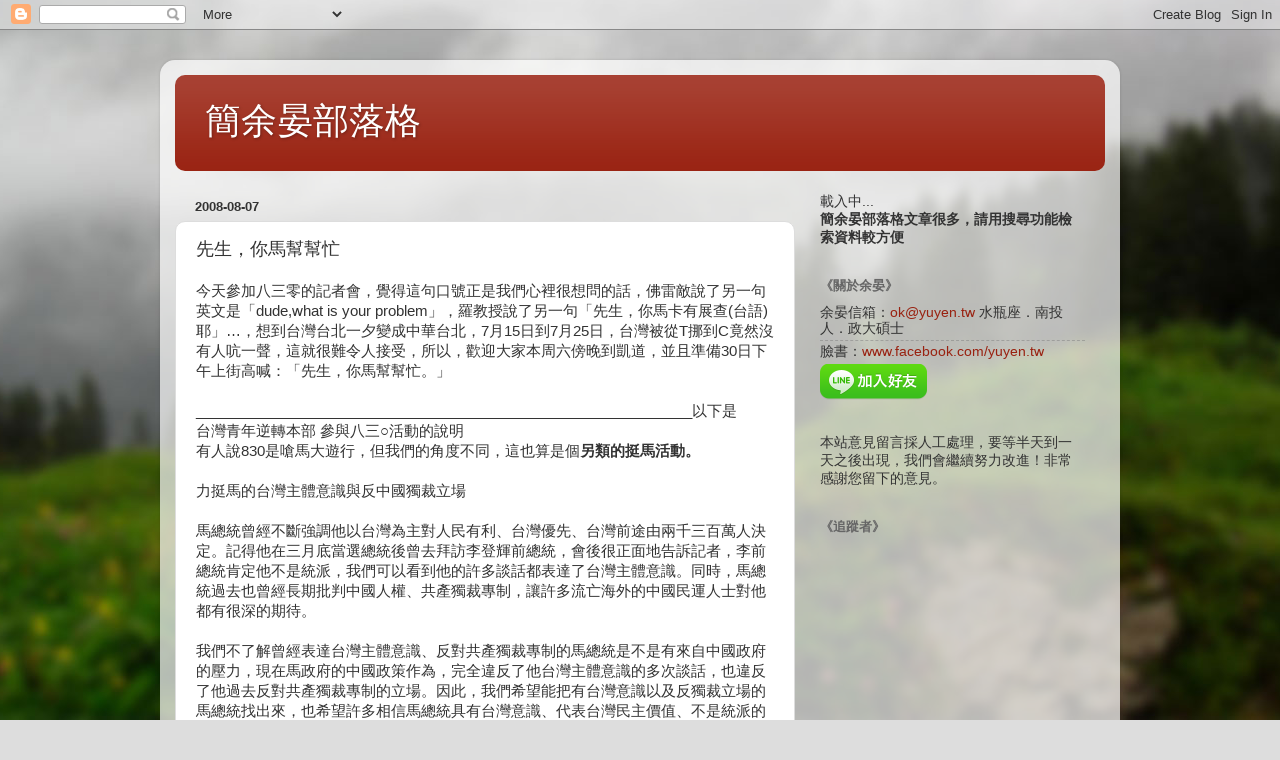

--- FILE ---
content_type: text/html; charset=UTF-8
request_url: https://www.yuyen.tw/2008/08/blog-post_2249.html
body_size: 20028
content:
<!DOCTYPE html>
<html class='v2' dir='ltr' lang='zh-TW'>
<head>
<link href='https://www.blogger.com/static/v1/widgets/335934321-css_bundle_v2.css' rel='stylesheet' type='text/css'/>
<meta content='width=1100' name='viewport'/>
<meta content='text/html; charset=UTF-8' http-equiv='Content-Type'/>
<meta content='blogger' name='generator'/>
<link href='https://www.yuyen.tw/favicon.ico' rel='icon' type='image/x-icon'/>
<link href='http://www.yuyen.tw/2008/08/blog-post_2249.html' rel='canonical'/>
<link rel="alternate" type="application/atom+xml" title="簡余晏部落格 - Atom" href="https://www.yuyen.tw/feeds/posts/default" />
<link rel="alternate" type="application/rss+xml" title="簡余晏部落格 - RSS" href="https://www.yuyen.tw/feeds/posts/default?alt=rss" />
<link rel="service.post" type="application/atom+xml" title="簡余晏部落格 - Atom" href="https://www.blogger.com/feeds/25229937/posts/default" />

<link rel="alternate" type="application/atom+xml" title="簡余晏部落格 - Atom" href="https://www.yuyen.tw/feeds/665318241777534499/comments/default" />
<!--Can't find substitution for tag [blog.ieCssRetrofitLinks]-->
<meta content='http://www.yuyen.tw/2008/08/blog-post_2249.html' property='og:url'/>
<meta content='先生，你馬幫幫忙' property='og:title'/>
<meta content='今天參加八三零的記者會，覺得這句口號正是我們心裡很想問的話，佛雷敵說了另一句英文是「dude,what is your problem」，羅教授說了另一句「先生，你馬卡有展查(台語)耶」…，想到台灣台北一夕變成中華台北，7月15日到7月25日，台灣被從T挪到C竟然沒有人吭一聲，這...' property='og:description'/>
<title>簡余晏部落格: 先生&#65292;你馬幫幫忙</title>
<style id='page-skin-1' type='text/css'><!--
/*-----------------------------------------------
Blogger Template Style
Name:     Picture Window
Designer: Blogger
URL:      www.blogger.com
----------------------------------------------- */
/* Content
----------------------------------------------- */
body {
font: normal normal 15px Arial, Tahoma, Helvetica, FreeSans, sans-serif;
color: #333333;
background: #dddddd url(//themes.googleusercontent.com/image?id=1fupio4xM9eVxyr-k5QC5RiCJlYR35r9dXsp63RKsKt64v33poi2MvnjkX_1MULBY8BsT) repeat-x fixed bottom center;
}
html body .region-inner {
min-width: 0;
max-width: 100%;
width: auto;
}
.content-outer {
font-size: 90%;
}
a:link {
text-decoration:none;
color: #992211;
}
a:visited {
text-decoration:none;
color: #771100;
}
a:hover {
text-decoration:underline;
color: #cc4411;
}
.content-outer {
background: transparent url(https://resources.blogblog.com/blogblog/data/1kt/transparent/white80.png) repeat scroll top left;
-moz-border-radius: 15px;
-webkit-border-radius: 15px;
-goog-ms-border-radius: 15px;
border-radius: 15px;
-moz-box-shadow: 0 0 3px rgba(0, 0, 0, .15);
-webkit-box-shadow: 0 0 3px rgba(0, 0, 0, .15);
-goog-ms-box-shadow: 0 0 3px rgba(0, 0, 0, .15);
box-shadow: 0 0 3px rgba(0, 0, 0, .15);
margin: 30px auto;
}
.content-inner {
padding: 15px;
}
/* Header
----------------------------------------------- */
.header-outer {
background: #992211 url(https://resources.blogblog.com/blogblog/data/1kt/transparent/header_gradient_shade.png) repeat-x scroll top left;
_background-image: none;
color: #ffffff;
-moz-border-radius: 10px;
-webkit-border-radius: 10px;
-goog-ms-border-radius: 10px;
border-radius: 10px;
}
.Header img, .Header #header-inner {
-moz-border-radius: 10px;
-webkit-border-radius: 10px;
-goog-ms-border-radius: 10px;
border-radius: 10px;
}
.header-inner .Header .titlewrapper,
.header-inner .Header .descriptionwrapper {
padding-left: 30px;
padding-right: 30px;
}
.Header h1 {
font: normal normal 36px Arial, Tahoma, Helvetica, FreeSans, sans-serif;
text-shadow: 1px 1px 3px rgba(0, 0, 0, 0.3);
}
.Header h1 a {
color: #ffffff;
}
.Header .description {
font-size: 130%;
}
/* Tabs
----------------------------------------------- */
.tabs-inner {
margin: .5em 0 0;
padding: 0;
}
.tabs-inner .section {
margin: 0;
}
.tabs-inner .widget ul {
padding: 0;
background: #f5f5f5 url(https://resources.blogblog.com/blogblog/data/1kt/transparent/tabs_gradient_shade.png) repeat scroll bottom;
-moz-border-radius: 10px;
-webkit-border-radius: 10px;
-goog-ms-border-radius: 10px;
border-radius: 10px;
}
.tabs-inner .widget li {
border: none;
}
.tabs-inner .widget li a {
display: inline-block;
padding: .5em 1em;
margin-right: 0;
color: #992211;
font: normal normal 15px Arial, Tahoma, Helvetica, FreeSans, sans-serif;
-moz-border-radius: 0 0 0 0;
-webkit-border-top-left-radius: 0;
-webkit-border-top-right-radius: 0;
-goog-ms-border-radius: 0 0 0 0;
border-radius: 0 0 0 0;
background: transparent none no-repeat scroll top left;
border-right: 1px solid #cccccc;
}
.tabs-inner .widget li:first-child a {
padding-left: 1.25em;
-moz-border-radius-topleft: 10px;
-moz-border-radius-bottomleft: 10px;
-webkit-border-top-left-radius: 10px;
-webkit-border-bottom-left-radius: 10px;
-goog-ms-border-top-left-radius: 10px;
-goog-ms-border-bottom-left-radius: 10px;
border-top-left-radius: 10px;
border-bottom-left-radius: 10px;
}
.tabs-inner .widget li.selected a,
.tabs-inner .widget li a:hover {
position: relative;
z-index: 1;
background: #ffffff url(https://resources.blogblog.com/blogblog/data/1kt/transparent/tabs_gradient_shade.png) repeat scroll bottom;
color: #000000;
-moz-box-shadow: 0 0 0 rgba(0, 0, 0, .15);
-webkit-box-shadow: 0 0 0 rgba(0, 0, 0, .15);
-goog-ms-box-shadow: 0 0 0 rgba(0, 0, 0, .15);
box-shadow: 0 0 0 rgba(0, 0, 0, .15);
}
/* Headings
----------------------------------------------- */
h2 {
font: bold normal 13px Arial, Tahoma, Helvetica, FreeSans, sans-serif;
text-transform: uppercase;
color: #666666;
margin: .5em 0;
}
/* Main
----------------------------------------------- */
.main-outer {
background: transparent none repeat scroll top center;
-moz-border-radius: 0 0 0 0;
-webkit-border-top-left-radius: 0;
-webkit-border-top-right-radius: 0;
-webkit-border-bottom-left-radius: 0;
-webkit-border-bottom-right-radius: 0;
-goog-ms-border-radius: 0 0 0 0;
border-radius: 0 0 0 0;
-moz-box-shadow: 0 0 0 rgba(0, 0, 0, .15);
-webkit-box-shadow: 0 0 0 rgba(0, 0, 0, .15);
-goog-ms-box-shadow: 0 0 0 rgba(0, 0, 0, .15);
box-shadow: 0 0 0 rgba(0, 0, 0, .15);
}
.main-inner {
padding: 15px 5px 20px;
}
.main-inner .column-center-inner {
padding: 0 0;
}
.main-inner .column-left-inner {
padding-left: 0;
}
.main-inner .column-right-inner {
padding-right: 0;
}
/* Posts
----------------------------------------------- */
h3.post-title {
margin: 0;
font: normal normal 18px Arial, Tahoma, Helvetica, FreeSans, sans-serif;
}
.comments h4 {
margin: 1em 0 0;
font: normal normal 18px Arial, Tahoma, Helvetica, FreeSans, sans-serif;
}
.date-header span {
color: #333333;
}
.post-outer {
background-color: #ffffff;
border: solid 1px #dddddd;
-moz-border-radius: 10px;
-webkit-border-radius: 10px;
border-radius: 10px;
-goog-ms-border-radius: 10px;
padding: 15px 20px;
margin: 0 -20px 20px;
}
.post-body {
line-height: 1.4;
font-size: 110%;
position: relative;
}
.post-header {
margin: 0 0 1.5em;
color: #999999;
line-height: 1.6;
}
.post-footer {
margin: .5em 0 0;
color: #999999;
line-height: 1.6;
}
#blog-pager {
font-size: 140%
}
#comments .comment-author {
padding-top: 1.5em;
border-top: dashed 1px #ccc;
border-top: dashed 1px rgba(128, 128, 128, .5);
background-position: 0 1.5em;
}
#comments .comment-author:first-child {
padding-top: 0;
border-top: none;
}
.avatar-image-container {
margin: .2em 0 0;
}
/* Comments
----------------------------------------------- */
.comments .comments-content .icon.blog-author {
background-repeat: no-repeat;
background-image: url([data-uri]);
}
.comments .comments-content .loadmore a {
border-top: 1px solid #cc4411;
border-bottom: 1px solid #cc4411;
}
.comments .continue {
border-top: 2px solid #cc4411;
}
/* Widgets
----------------------------------------------- */
.widget ul, .widget #ArchiveList ul.flat {
padding: 0;
list-style: none;
}
.widget ul li, .widget #ArchiveList ul.flat li {
border-top: dashed 1px #ccc;
border-top: dashed 1px rgba(128, 128, 128, .5);
}
.widget ul li:first-child, .widget #ArchiveList ul.flat li:first-child {
border-top: none;
}
.widget .post-body ul {
list-style: disc;
}
.widget .post-body ul li {
border: none;
}
/* Footer
----------------------------------------------- */
.footer-outer {
color:#eeeeee;
background: transparent url(https://resources.blogblog.com/blogblog/data/1kt/transparent/black50.png) repeat scroll top left;
-moz-border-radius: 10px 10px 10px 10px;
-webkit-border-top-left-radius: 10px;
-webkit-border-top-right-radius: 10px;
-webkit-border-bottom-left-radius: 10px;
-webkit-border-bottom-right-radius: 10px;
-goog-ms-border-radius: 10px 10px 10px 10px;
border-radius: 10px 10px 10px 10px;
-moz-box-shadow: 0 0 0 rgba(0, 0, 0, .15);
-webkit-box-shadow: 0 0 0 rgba(0, 0, 0, .15);
-goog-ms-box-shadow: 0 0 0 rgba(0, 0, 0, .15);
box-shadow: 0 0 0 rgba(0, 0, 0, .15);
}
.footer-inner {
padding: 10px 5px 20px;
}
.footer-outer a {
color: #ffffdd;
}
.footer-outer a:visited {
color: #cccc99;
}
.footer-outer a:hover {
color: #ffffff;
}
.footer-outer .widget h2 {
color: #bbbbbb;
}
/* Mobile
----------------------------------------------- */
html body.mobile {
height: auto;
}
html body.mobile {
min-height: 480px;
background-size: 100% auto;
}
.mobile .body-fauxcolumn-outer {
background: transparent none repeat scroll top left;
}
html .mobile .mobile-date-outer, html .mobile .blog-pager {
border-bottom: none;
background: transparent none repeat scroll top center;
margin-bottom: 10px;
}
.mobile .date-outer {
background: transparent none repeat scroll top center;
}
.mobile .header-outer, .mobile .main-outer,
.mobile .post-outer, .mobile .footer-outer {
-moz-border-radius: 0;
-webkit-border-radius: 0;
-goog-ms-border-radius: 0;
border-radius: 0;
}
.mobile .content-outer,
.mobile .main-outer,
.mobile .post-outer {
background: inherit;
border: none;
}
.mobile .content-outer {
font-size: 100%;
}
.mobile-link-button {
background-color: #992211;
}
.mobile-link-button a:link, .mobile-link-button a:visited {
color: #ffffff;
}
.mobile-index-contents {
color: #333333;
}
.mobile .tabs-inner .PageList .widget-content {
background: #ffffff url(https://resources.blogblog.com/blogblog/data/1kt/transparent/tabs_gradient_shade.png) repeat scroll bottom;
color: #000000;
}
.mobile .tabs-inner .PageList .widget-content .pagelist-arrow {
border-left: 1px solid #cccccc;
}

--></style>
<style id='template-skin-1' type='text/css'><!--
body {
min-width: 960px;
}
.content-outer, .content-fauxcolumn-outer, .region-inner {
min-width: 960px;
max-width: 960px;
_width: 960px;
}
.main-inner .columns {
padding-left: 0;
padding-right: 310px;
}
.main-inner .fauxcolumn-center-outer {
left: 0;
right: 310px;
/* IE6 does not respect left and right together */
_width: expression(this.parentNode.offsetWidth -
parseInt("0") -
parseInt("310px") + 'px');
}
.main-inner .fauxcolumn-left-outer {
width: 0;
}
.main-inner .fauxcolumn-right-outer {
width: 310px;
}
.main-inner .column-left-outer {
width: 0;
right: 100%;
margin-left: -0;
}
.main-inner .column-right-outer {
width: 310px;
margin-right: -310px;
}
#layout {
min-width: 0;
}
#layout .content-outer {
min-width: 0;
width: 800px;
}
#layout .region-inner {
min-width: 0;
width: auto;
}
body#layout div.add_widget {
padding: 8px;
}
body#layout div.add_widget a {
margin-left: 32px;
}
--></style>
<style>
    body {background-image:url(\/\/themes.googleusercontent.com\/image?id=1fupio4xM9eVxyr-k5QC5RiCJlYR35r9dXsp63RKsKt64v33poi2MvnjkX_1MULBY8BsT);}
    
@media (max-width: 200px) { body {background-image:url(\/\/themes.googleusercontent.com\/image?id=1fupio4xM9eVxyr-k5QC5RiCJlYR35r9dXsp63RKsKt64v33poi2MvnjkX_1MULBY8BsT&options=w200);}}
@media (max-width: 400px) and (min-width: 201px) { body {background-image:url(\/\/themes.googleusercontent.com\/image?id=1fupio4xM9eVxyr-k5QC5RiCJlYR35r9dXsp63RKsKt64v33poi2MvnjkX_1MULBY8BsT&options=w400);}}
@media (max-width: 800px) and (min-width: 401px) { body {background-image:url(\/\/themes.googleusercontent.com\/image?id=1fupio4xM9eVxyr-k5QC5RiCJlYR35r9dXsp63RKsKt64v33poi2MvnjkX_1MULBY8BsT&options=w800);}}
@media (max-width: 1200px) and (min-width: 801px) { body {background-image:url(\/\/themes.googleusercontent.com\/image?id=1fupio4xM9eVxyr-k5QC5RiCJlYR35r9dXsp63RKsKt64v33poi2MvnjkX_1MULBY8BsT&options=w1200);}}
/* Last tag covers anything over one higher than the previous max-size cap. */
@media (min-width: 1201px) { body {background-image:url(\/\/themes.googleusercontent.com\/image?id=1fupio4xM9eVxyr-k5QC5RiCJlYR35r9dXsp63RKsKt64v33poi2MvnjkX_1MULBY8BsT&options=w1600);}}
  </style>
<link href='https://www.blogger.com/dyn-css/authorization.css?targetBlogID=25229937&amp;zx=7e9d727c-695d-446d-b7e6-92ca3cbb695e' media='none' onload='if(media!=&#39;all&#39;)media=&#39;all&#39;' rel='stylesheet'/><noscript><link href='https://www.blogger.com/dyn-css/authorization.css?targetBlogID=25229937&amp;zx=7e9d727c-695d-446d-b7e6-92ca3cbb695e' rel='stylesheet'/></noscript>
<meta name='google-adsense-platform-account' content='ca-host-pub-1556223355139109'/>
<meta name='google-adsense-platform-domain' content='blogspot.com'/>

</head>
<body class='loading variant-shade'>
<div class='navbar section' id='navbar' name='導覽列'><div class='widget Navbar' data-version='1' id='Navbar1'><script type="text/javascript">
    function setAttributeOnload(object, attribute, val) {
      if(window.addEventListener) {
        window.addEventListener('load',
          function(){ object[attribute] = val; }, false);
      } else {
        window.attachEvent('onload', function(){ object[attribute] = val; });
      }
    }
  </script>
<div id="navbar-iframe-container"></div>
<script type="text/javascript" src="https://apis.google.com/js/platform.js"></script>
<script type="text/javascript">
      gapi.load("gapi.iframes:gapi.iframes.style.bubble", function() {
        if (gapi.iframes && gapi.iframes.getContext) {
          gapi.iframes.getContext().openChild({
              url: 'https://www.blogger.com/navbar/25229937?po\x3d665318241777534499\x26origin\x3dhttps://www.yuyen.tw',
              where: document.getElementById("navbar-iframe-container"),
              id: "navbar-iframe"
          });
        }
      });
    </script><script type="text/javascript">
(function() {
var script = document.createElement('script');
script.type = 'text/javascript';
script.src = '//pagead2.googlesyndication.com/pagead/js/google_top_exp.js';
var head = document.getElementsByTagName('head')[0];
if (head) {
head.appendChild(script);
}})();
</script>
</div></div>
<div class='body-fauxcolumns'>
<div class='fauxcolumn-outer body-fauxcolumn-outer'>
<div class='cap-top'>
<div class='cap-left'></div>
<div class='cap-right'></div>
</div>
<div class='fauxborder-left'>
<div class='fauxborder-right'></div>
<div class='fauxcolumn-inner'>
</div>
</div>
<div class='cap-bottom'>
<div class='cap-left'></div>
<div class='cap-right'></div>
</div>
</div>
</div>
<div class='content'>
<div class='content-fauxcolumns'>
<div class='fauxcolumn-outer content-fauxcolumn-outer'>
<div class='cap-top'>
<div class='cap-left'></div>
<div class='cap-right'></div>
</div>
<div class='fauxborder-left'>
<div class='fauxborder-right'></div>
<div class='fauxcolumn-inner'>
</div>
</div>
<div class='cap-bottom'>
<div class='cap-left'></div>
<div class='cap-right'></div>
</div>
</div>
</div>
<div class='content-outer'>
<div class='content-cap-top cap-top'>
<div class='cap-left'></div>
<div class='cap-right'></div>
</div>
<div class='fauxborder-left content-fauxborder-left'>
<div class='fauxborder-right content-fauxborder-right'></div>
<div class='content-inner'>
<header>
<div class='header-outer'>
<div class='header-cap-top cap-top'>
<div class='cap-left'></div>
<div class='cap-right'></div>
</div>
<div class='fauxborder-left header-fauxborder-left'>
<div class='fauxborder-right header-fauxborder-right'></div>
<div class='region-inner header-inner'>
<div class='header section' id='header' name='標頭'><div class='widget Header' data-version='1' id='Header1'>
<div id='header-inner'>
<div class='titlewrapper'>
<h1 class='title'>
<a href='https://www.yuyen.tw/'>
簡余晏部落格
</a>
</h1>
</div>
<div class='descriptionwrapper'>
<p class='description'><span>
</span></p>
</div>
</div>
</div></div>
</div>
</div>
<div class='header-cap-bottom cap-bottom'>
<div class='cap-left'></div>
<div class='cap-right'></div>
</div>
</div>
</header>
<div class='tabs-outer'>
<div class='tabs-cap-top cap-top'>
<div class='cap-left'></div>
<div class='cap-right'></div>
</div>
<div class='fauxborder-left tabs-fauxborder-left'>
<div class='fauxborder-right tabs-fauxborder-right'></div>
<div class='region-inner tabs-inner'>
<div class='tabs no-items section' id='crosscol' name='跨欄區'></div>
<div class='tabs no-items section' id='crosscol-overflow' name='Cross-Column 2'></div>
</div>
</div>
<div class='tabs-cap-bottom cap-bottom'>
<div class='cap-left'></div>
<div class='cap-right'></div>
</div>
</div>
<div class='main-outer'>
<div class='main-cap-top cap-top'>
<div class='cap-left'></div>
<div class='cap-right'></div>
</div>
<div class='fauxborder-left main-fauxborder-left'>
<div class='fauxborder-right main-fauxborder-right'></div>
<div class='region-inner main-inner'>
<div class='columns fauxcolumns'>
<div class='fauxcolumn-outer fauxcolumn-center-outer'>
<div class='cap-top'>
<div class='cap-left'></div>
<div class='cap-right'></div>
</div>
<div class='fauxborder-left'>
<div class='fauxborder-right'></div>
<div class='fauxcolumn-inner'>
</div>
</div>
<div class='cap-bottom'>
<div class='cap-left'></div>
<div class='cap-right'></div>
</div>
</div>
<div class='fauxcolumn-outer fauxcolumn-left-outer'>
<div class='cap-top'>
<div class='cap-left'></div>
<div class='cap-right'></div>
</div>
<div class='fauxborder-left'>
<div class='fauxborder-right'></div>
<div class='fauxcolumn-inner'>
</div>
</div>
<div class='cap-bottom'>
<div class='cap-left'></div>
<div class='cap-right'></div>
</div>
</div>
<div class='fauxcolumn-outer fauxcolumn-right-outer'>
<div class='cap-top'>
<div class='cap-left'></div>
<div class='cap-right'></div>
</div>
<div class='fauxborder-left'>
<div class='fauxborder-right'></div>
<div class='fauxcolumn-inner'>
</div>
</div>
<div class='cap-bottom'>
<div class='cap-left'></div>
<div class='cap-right'></div>
</div>
</div>
<!-- corrects IE6 width calculation -->
<div class='columns-inner'>
<div class='column-center-outer'>
<div class='column-center-inner'>
<div class='main section' id='main' name='主版面'><div class='widget Blog' data-version='1' id='Blog1'>
<div class='blog-posts hfeed'>

          <div class="date-outer">
        
<h2 class='date-header'><span>2008-08-07</span></h2>

          <div class="date-posts">
        
<div class='post-outer'>
<div class='post hentry uncustomized-post-template' itemprop='blogPost' itemscope='itemscope' itemtype='http://schema.org/BlogPosting'>
<meta content='25229937' itemprop='blogId'/>
<meta content='665318241777534499' itemprop='postId'/>
<a name='665318241777534499'></a>
<h3 class='post-title entry-title' itemprop='name'>
先生&#65292;你馬幫幫忙
</h3>
<div class='post-header'>
<div class='post-header-line-1'></div>
</div>
<div class='post-body entry-content' id='post-body-665318241777534499' itemprop='description articleBody'>
今天參加八三零的記者會&#65292;覺得這句口號正是我們心裡很想問的話&#65292;佛雷敵說了另一句英文是&#12300;dude,what is your problem&#12301;&#65292;羅教授說了另一句&#12300;先生&#65292;你馬卡有展查(台語)耶&#12301;&#8230;&#65292;想到台灣台北一夕變成中華台北&#65292;7月15日到7月25日&#65292;台灣被從T挪到C竟然沒有人吭一聲&#65292;這就很難令人接受&#65292;所以&#65292;歡迎大家本周六傍晚到凱道&#65292;並且準備30日下午上街高喊&#65306;&#12300;先生&#65292;你馬幫幫忙&#12290;&#12301;<br /><br />______________________________________________________________以下是<br />台灣青年逆轉本部 參與八三&#9675;活動的說明<br />有人說830是嗆馬大遊行&#65292;但我們的角度不同&#65292;這也算是個<strong>另類的挺馬活動&#12290;</strong><br /><br />力挺馬的台灣主體意識與反中國獨裁立場<br /><br />馬總統曾經不斷強調他以台灣為主對人民有利&#12289;台灣優先&#12289;台灣前途由兩千三百萬人決定&#12290;記得他在三月底當選總統後曾去拜訪李登輝前總統&#65292;會後很正面地告訴記者&#65292;李前總統肯定他不是統派&#65292;我們可以看到他的許多談話都表達了台灣主體意識&#12290;同時&#65292;馬總統過去也曾經長期批判中國人權&#12289;共產獨裁專制&#65292;讓許多流亡海外的中國民運人士對他都有很深的期待&#12290;<br /><br />我們不了解曾經表達台灣主體意識&#12289;反對共產獨裁專制的馬總統是不是有來自中國政府的壓力&#65292;現在馬政府的中國政策作為&#65292;完全違反了他台灣主體意識的多次談話&#65292;也違反了他過去反對共產獨裁專制的立場&#12290;因此&#65292;我們希望能把有台灣意識以及反獨裁立場的馬總統找出來&#65292;也希望許多相信馬總統具有台灣意識&#12289;代表台灣民主價值&#12289;不是統派的選民&#65292;一起站出來&#65292;提醒馬政府&#65292;並讓國際聽到台灣主體意識的聲音&#12290;<br /><br />請馬政府超越扁政府<br /><br />馬政府一直強調他要與中國取得互信&#65292;建立良好的關係&#12290;既然關係比較好&#65292;那應該中國會比較尊重台灣&#65292;為甚麼我們在國際間還是被矮化為&#12300;中華台北Chinese Taipei&#12301;&#65311;而現在馬政府還因此而強調有守住底線&#65292;還說有感受到善意&#65292;請問善意到底在哪裡&#65311;<br /><br />先生&#65292;你馬幫幫忙&#65292;過去扁政府八年來不是都守住跟你一樣的底線&#65311;你又沒有比較進步&#12290;既然你跟中國關係比較好&#65292;那應該要請中國不要矮化我們&#65292;讓我們抬頭挺胸的用&#12300;台灣&#12301;吧&#65281;<br /><br />因此&#65292;我們要請馬政府超越扁政府&#65292;不能只是守住李登輝政府&#12289;陳水扁政府的&#12300;中華台北Chinese Taipei&#12301;底線&#65292;請善用他跟中國比較好的關係&#65292;讓中國尊重台灣&#65292;希望在可見的未來&#65292;台灣不要在國際間繼續被矮化&#12290;
<div style='clear: both;'></div>
</div>
<div class='post-footer'>
<div class='post-footer-line post-footer-line-1'>
<span class='post-author vcard'>
</span>
<span class='post-timestamp'>
</span>
<span class='post-comment-link'>
</span>
<span class='post-icons'>
<span class='item-action'>
<a href='https://www.blogger.com/email-post/25229937/665318241777534499' title='電子郵件發布'>
<img alt='' class='icon-action' height='13' src='https://resources.blogblog.com/img/icon18_email.gif' width='18'/>
</a>
</span>
</span>
<div class='post-share-buttons goog-inline-block'>
</div>
</div>
<div class='post-footer-line post-footer-line-2'>
<span class='post-labels'>
</span>
</div>
<div class='post-footer-line post-footer-line-3'>
<span class='post-location'>
</span>
</div>
</div>
</div>
<div class='comments' id='comments'>
<a name='comments'></a>
<h4>8 則留言:</h4>
<div id='Blog1_comments-block-wrapper'>
<dl class='avatar-comment-indent' id='comments-block'>
<dt class='comment-author ' id='c8849500524361548372'>
<a name='c8849500524361548372'></a>
<div class="avatar-image-container avatar-stock"><span dir="ltr"><img src="//resources.blogblog.com/img/blank.gif" width="35" height="35" alt="" title="&#21311;&#21517;">

</span></div>
匿名
提到...
</dt>
<dd class='comment-body' id='Blog1_cmt-8849500524361548372'>
<p>
Chinese Taipei&#65292;中國的台北(中屬台北)..<BR/><BR/>馬領導大力稱讚ㄚ共釋出善意??<BR/><BR/>看來現代版的Formosa Betrayed 正持續中
</p>
</dd>
<dd class='comment-footer'>
<span class='comment-timestamp'>
<a href='https://www.yuyen.tw/2008/08/blog-post_2249.html?showComment=1218127140000#c8849500524361548372' title='comment permalink'>
8/08/2008 12:39 上午
</a>
<span class='item-control blog-admin pid-225734294'>
<a class='comment-delete' href='https://www.blogger.com/comment/delete/25229937/8849500524361548372' title='刪除留言'>
<img src='https://resources.blogblog.com/img/icon_delete13.gif'/>
</a>
</span>
</span>
</dd>
<dt class='comment-author ' id='c18299056226332225'>
<a name='c18299056226332225'></a>
<div class="avatar-image-container avatar-stock"><span dir="ltr"><img src="//resources.blogblog.com/img/blank.gif" width="35" height="35" alt="" title="&#21311;&#21517;">

</span></div>
匿名
提到...
</dt>
<dd class='comment-body' id='Blog1_cmt-18299056226332225'>
<p>
馬英九賣台動機愈來愈明顯了!!<BR/>==================================<BR/>馬英九親自核定&#65292;將列為絕對機密的國務機要費案相關卷證資料&#65292;全部予註銷&#12290;一堆人都說這是清算陳水扁的政治鬥爭&#12290;錯了&#65292;這是馬英九對中國輸誠的手段&#65292;蘋果日報之前報導過&#65292;看過相關文件的人士曾透露&#65292;國務機要費確實有絕大部分是用於&#12300;機密外交&#12301;&#12290;所以馬英九現在讓這些絕對機密文件全部公開化&#65292;就是要讓中國知道&#65292;台灣是怎麼作外交的&#65292;中國可從中分析&#12289;逐一破解&#65292;使台灣更無國際空間&#65292;一籌莫展&#12290;台灣將因此進一步成為中國的附庸&#65292;這才是馬英九真的目的&#12290; http://blog.roodo.com/weichen<BR/>===================================
</p>
</dd>
<dd class='comment-footer'>
<span class='comment-timestamp'>
<a href='https://www.yuyen.tw/2008/08/blog-post_2249.html?showComment=1218128880000#c18299056226332225' title='comment permalink'>
8/08/2008 1:08 上午
</a>
<span class='item-control blog-admin pid-225734294'>
<a class='comment-delete' href='https://www.blogger.com/comment/delete/25229937/18299056226332225' title='刪除留言'>
<img src='https://resources.blogblog.com/img/icon_delete13.gif'/>
</a>
</span>
</span>
</dd>
<dt class='comment-author ' id='c4386798570117192799'>
<a name='c4386798570117192799'></a>
<div class="avatar-image-container avatar-stock"><span dir="ltr"><img src="//resources.blogblog.com/img/blank.gif" width="35" height="35" alt="" title="&#21311;&#21517;">

</span></div>
匿名
提到...
</dt>
<dd class='comment-body' id='Blog1_cmt-4386798570117192799'>
<p>
不知上您的部落格說了有多少次.藍軍執政後,早就不甩台灣人,更怎會理其他五百多萬的台灣人.<BR/><BR/>這就是中國人狠毒的地方.他們在四年內將趕盡殺絕,要將民進黨自台灣消失.<BR/><BR/>就看那個姓王的監察院長顏色有多藍.說什麼狗屁倒灶的事.就知他們要開始做狗屁倒灶的事了.一群惡毒狗屁倒灶的中國人.<BR/><BR/>台灣人就是太憨直.執政8年的阿扁就是心太軟.才會將台灣淪落到中國人的手中.<BR/><BR/>台灣要有救, 唯在四年後台灣人醒來. 否則 830 或 820 .... 的遊行都沒用的.<BR/>蔡英文主席在做募款的事. 人家在想如何發錢綁樁腳的事.差別有多大?台灣人有救嗎? 我看沒指望了.
</p>
</dd>
<dd class='comment-footer'>
<span class='comment-timestamp'>
<a href='https://www.yuyen.tw/2008/08/blog-post_2249.html?showComment=1218184860000#c4386798570117192799' title='comment permalink'>
8/08/2008 4:41 下午
</a>
<span class='item-control blog-admin pid-225734294'>
<a class='comment-delete' href='https://www.blogger.com/comment/delete/25229937/4386798570117192799' title='刪除留言'>
<img src='https://resources.blogblog.com/img/icon_delete13.gif'/>
</a>
</span>
</span>
</dd>
<dt class='comment-author ' id='c6584665933695853667'>
<a name='c6584665933695853667'></a>
<div class="avatar-image-container avatar-stock"><span dir="ltr"><img src="//resources.blogblog.com/img/blank.gif" width="35" height="35" alt="" title="&#21311;&#21517;">

</span></div>
匿名
提到...
</dt>
<dd class='comment-body' id='Blog1_cmt-6584665933695853667'>
<p>
馬統已説的很明白了終極統ㄧ是他的目的,所以台灣對她而言只是賺錢的工具,一個全家都是外國人的人隨時可逃,那台灣人的痛她怎會關心呢?不要希望馬臉會救台灣,她只會加速賣台&#65292;且她也非為持李前總統的政策&#65292;而是滅台政策&#65292;只有推翻馬統及消滅國民黨才能救台灣&#65281;<BR/><BR/>催生台灣國讓我們加油吧&#65281;
</p>
</dd>
<dd class='comment-footer'>
<span class='comment-timestamp'>
<a href='https://www.yuyen.tw/2008/08/blog-post_2249.html?showComment=1218196020000#c6584665933695853667' title='comment permalink'>
8/08/2008 7:47 下午
</a>
<span class='item-control blog-admin pid-225734294'>
<a class='comment-delete' href='https://www.blogger.com/comment/delete/25229937/6584665933695853667' title='刪除留言'>
<img src='https://resources.blogblog.com/img/icon_delete13.gif'/>
</a>
</span>
</span>
</dd>
<dt class='comment-author ' id='c2526220028852141012'>
<a name='c2526220028852141012'></a>
<div class="avatar-image-container avatar-stock"><span dir="ltr"><img src="//resources.blogblog.com/img/blank.gif" width="35" height="35" alt="" title="&#21311;&#21517;">

</span></div>
匿名
提到...
</dt>
<dd class='comment-body' id='Blog1_cmt-2526220028852141012'>
<p>
我蠻同意簡議員的論點<BR/>為何馬先生不以他所謂的跟中國的"良好關係"來為台灣爭取更多的國際空間<BR/>但我認為馬先生所謂的"良好關係"<BR/>基本上並不是發展台灣跟中國兩個對等實體的良好關係<BR/>而是馬先生本人或中國國民黨跟中國共產黨高層的良好關係<BR/>以利奠定未來中國國民黨在台灣長期執政的基礎<BR/><BR/>前一陣子台灣英社向英國各大銀行抗議 "Taiwan, Province of China" 這個名稱的不適當<BR/>但今天去銀行一看<BR/>我的國籍上面雖然寫Taiwan<BR/>但其他地方還是顯示 "Taiwan, Province of China"<BR/>雖然我還是向銀行行員抗議了<BR/>不過我想還是一樣凶多吉少<BR/>如果讓馬先生繼續這樣下去的話<BR/>以後台灣人的Nationality大概就直接秀出 "People's Republic of China"了吧<BR/><BR/>台灣人<BR/>加油&#65292;好嗎?
</p>
</dd>
<dd class='comment-footer'>
<span class='comment-timestamp'>
<a href='https://www.yuyen.tw/2008/08/blog-post_2249.html?showComment=1218204480000#c2526220028852141012' title='comment permalink'>
8/08/2008 10:08 下午
</a>
<span class='item-control blog-admin pid-225734294'>
<a class='comment-delete' href='https://www.blogger.com/comment/delete/25229937/2526220028852141012' title='刪除留言'>
<img src='https://resources.blogblog.com/img/icon_delete13.gif'/>
</a>
</span>
</span>
</dd>
<dt class='comment-author ' id='c7859682632309704493'>
<a name='c7859682632309704493'></a>
<div class="avatar-image-container avatar-stock"><span dir="ltr"><a href="https://www.blogger.com/profile/09024757955116530308" target="" rel="nofollow" onclick="" class="avatar-hovercard" id="av-7859682632309704493-09024757955116530308"><img src="//www.blogger.com/img/blogger_logo_round_35.png" width="35" height="35" alt="" title="&#30707;">

</a></span></div>
<a href='https://www.blogger.com/profile/09024757955116530308' rel='nofollow'>石</a>
提到...
</dt>
<dd class='comment-body' id='Blog1_cmt-7859682632309704493'>
<p>
今天去凱道參加活動了 但是看到人數不如選前的多 有些失望 我不知道有多少人在選後仍關心政治 關心生活 願意為自己發聲 8/30我仍會參加活動 只是我希望有更多的人站出來 不要讓KMT繼續賣台
</p>
</dd>
<dd class='comment-footer'>
<span class='comment-timestamp'>
<a href='https://www.yuyen.tw/2008/08/blog-post_2249.html?showComment=1218297060000#c7859682632309704493' title='comment permalink'>
8/09/2008 11:51 下午
</a>
<span class='item-control blog-admin pid-1587519315'>
<a class='comment-delete' href='https://www.blogger.com/comment/delete/25229937/7859682632309704493' title='刪除留言'>
<img src='https://resources.blogblog.com/img/icon_delete13.gif'/>
</a>
</span>
</span>
</dd>
<dt class='comment-author ' id='c1362535726226821170'>
<a name='c1362535726226821170'></a>
<div class="avatar-image-container avatar-stock"><span dir="ltr"><img src="//resources.blogblog.com/img/blank.gif" width="35" height="35" alt="" title="&#21311;&#21517;">

</span></div>
匿名
提到...
</dt>
<dd class='comment-body' id='Blog1_cmt-1362535726226821170'>
<p>
75萬市民指紋資料 北市銷毀<BR/><BR/>耗資近4千萬元&#12289;備受爭議的北市&#12300;指紋辨識與身分確認系統&#12301;&#65292;終於走入歷史&#12290;北市民政局昨指出&#65292;此系統因新式身分證已換發&#65292;階段性任務完成&#65292;且&#12298;戶籍法&#12299;刪除按捺指紋規定&#65292;前天銷毀75萬筆市民指紋資料&#12290;學者&#12289;議員痛批此政策一開始就是錯誤&#65292;&#12300;根本在愚弄人民&#12290;&#12301;<BR/><BR/>考量身分證遭偽造情形嚴重&#65292;2002年在當時民政局長林正修主導下&#65292;北市耗資3千890萬元首創&#12300;指紋辨識與身分確認系統&#12301;&#65292;由戶政人員鼓勵民眾按捺指紋&#12289;建立資料庫&#65292;共收集約75萬筆資料&#65292;但僅約7萬人應用資料申辦戶政業務&#65292;並因此查獲3人冒領身分證&#12290; <BR/><BR/>當時市長馬英九應為此政策負責<BR/><BR/>http://1-apple.com.tw/index.cfm?Fuseaction=Article&amp;Sec_ID=4&amp;ShowDate=20080810&amp;IssueID=20080810&amp;art_id=30839867&amp;NewsType=1&amp;SubSec=71
</p>
</dd>
<dd class='comment-footer'>
<span class='comment-timestamp'>
<a href='https://www.yuyen.tw/2008/08/blog-post_2249.html?showComment=1218321660000#c1362535726226821170' title='comment permalink'>
8/10/2008 6:41 上午
</a>
<span class='item-control blog-admin pid-225734294'>
<a class='comment-delete' href='https://www.blogger.com/comment/delete/25229937/1362535726226821170' title='刪除留言'>
<img src='https://resources.blogblog.com/img/icon_delete13.gif'/>
</a>
</span>
</span>
</dd>
<dt class='comment-author ' id='c2668008420581108141'>
<a name='c2668008420581108141'></a>
<div class="avatar-image-container avatar-stock"><span dir="ltr"><img src="//resources.blogblog.com/img/blank.gif" width="35" height="35" alt="" title="&#21311;&#21517;">

</span></div>
匿名
提到...
</dt>
<dd class='comment-body' id='Blog1_cmt-2668008420581108141'>
<p>
今天我也去了凱道<BR/>覺得台教會的節目精采<BR/>重點是在沒有政治力及沒有宣傳之下<BR/>還有這麼多人擠滿凱道<BR/>最多人的時候大約是在七八點時<BR/>唱台灣翠青時我竟然不爭氣的想流淚<BR/>我覺得人很多很多哩
</p>
</dd>
<dd class='comment-footer'>
<span class='comment-timestamp'>
<a href='https://www.yuyen.tw/2008/08/blog-post_2249.html?showComment=1218330180000#c2668008420581108141' title='comment permalink'>
8/10/2008 9:03 上午
</a>
<span class='item-control blog-admin pid-225734294'>
<a class='comment-delete' href='https://www.blogger.com/comment/delete/25229937/2668008420581108141' title='刪除留言'>
<img src='https://resources.blogblog.com/img/icon_delete13.gif'/>
</a>
</span>
</span>
</dd>
</dl>
</div>
<p class='comment-footer'>
<a href='https://www.blogger.com/comment/fullpage/post/25229937/665318241777534499' onclick=''>張貼留言</a>
</p>
</div>
</div>

        </div></div>
      
</div>
<div class='blog-pager' id='blog-pager'>
<span id='blog-pager-newer-link'>
<a class='blog-pager-newer-link' href='https://www.yuyen.tw/2008/08/taiwanese-taipei.html' id='Blog1_blog-pager-newer-link' title='較新的文章'>較新的文章</a>
</span>
<span id='blog-pager-older-link'>
<a class='blog-pager-older-link' href='https://www.yuyen.tw/2008/08/blog-post_07.html' id='Blog1_blog-pager-older-link' title='較舊的文章'>較舊的文章</a>
</span>
<a class='home-link' href='https://www.yuyen.tw/'>首頁</a>
</div>
<div class='clear'></div>
<div class='post-feeds'>
<div class='feed-links'>
訂閱&#65306;
<a class='feed-link' href='https://www.yuyen.tw/feeds/665318241777534499/comments/default' target='_blank' type='application/atom+xml'>張貼留言 (Atom)</a>
</div>
</div>
</div><div class='widget Text' data-version='1' id='Text1'>
<div class='widget-content'>
文明&#65294;臺灣&#65294;環保&#65294;弱勢&#65294;文化&#65294;改變ing<div id="cse" style="width:100%;"></div><div> </div>
</div>
<div class='clear'></div>
</div></div>
</div>
</div>
<div class='column-left-outer'>
<div class='column-left-inner'>
<aside>
</aside>
</div>
</div>
<div class='column-right-outer'>
<div class='column-right-inner'>
<aside>
<div class='sidebar section' id='sidebar-right-1'><div class='widget HTML' data-version='1' id='HTML3'>
<div class='widget-content'>
<div id="cse-search-form" style="width: 100%;">載入中...</div>
<script src="//www.google.com/jsapi" type="text/javascript"></script>
<script type="text/javascript">
  google.load('search', '1', {language : 'zh-TW'});
  google.setOnLoadCallback(function() {
    var customSearchControl = new google.search.CustomSearchControl('002222940784879209924:x2jnhvtguhi');
    customSearchControl.setResultSetSize(google.search.Search.FILTERED_CSE_RESULTSET);
    var options = new google.search.DrawOptions();
    options.setSearchFormRoot('cse-search-form');
    customSearchControl.draw('cse', options);
  }, true);
</script>
 <style type="text/css">
  .gsc-control-cse {
    font-family: Times, serif;
    border-color: #552222;
    background-color: #ffeeee;
  }
  input.gsc-input {
    border-color: #33cc00;
  }
  input.gsc-search-button {
    border-color: #FF6666;
    background-color: #FFEEEE;
  }
  .gsc-tabHeader.gsc-tabhInactive {
    border-color: #E9E9E9;
    background-color: #FFEEEE;
  }
  .gsc-tabHeader.gsc-tabhActive {
    border-top-color: #FF9900;
    border-left-color: #E9E9E9;
    border-right-color: #E9E9E9;
    background-color: #FFAAAA;
  }
  .gsc-tabsArea {
    border-color: #E9E9E9;
  }
  .gsc-webResult.gsc-result {
    border-color: #FFFFFF;
    background-color: #FFEEEE;
  }
  .gsc-webResult.gsc-result:hover {
    border-color: #FFFFFF;
    background-color: #FFCCCC;
  }
  .gs-webResult.gs-result a.gs-title:link,
  .gs-webResult.gs-result a.gs-title:link b {
    color: #006600;
  }
  .gs-webResult.gs-result a.gs-title:visited,
  .gs-webResult.gs-result a.gs-title:visited b {
    color: #0000CC;
  }
  .gs-webResult.gs-result a.gs-title:hover,
  .gs-webResult.gs-result a.gs-title:hover b {
    color: #0000CC;
  }
  .gs-webResult.gs-result a.gs-title:active,
  .gs-webResult.gs-result a.gs-title:active b {
    color: #0000CC;
  }
  .gsc-cursor-page {
    color: #006600;
  }
  a.gsc-trailing-more-results:link {
    color: #006600;
  }
  .gs-webResult.gs-result .gs-snippet {
    color: #000000;
  }
  .gs-webResult.gs-result .gs-visibleUrl {
    color: #008000;
  }
  .gs-webResult.gs-result .gs-visibleUrl-short {
    color: #008000;
  }
  .gsc-cursor-box {
    border-color: #FFFFFF;
  }
  .gsc-results .gsc-cursor-page {
    border-color: #E9E9E9;
    background-color: #FFEEEE;
  }
  .gsc-results .gsc-cursor-page.gsc-cursor-current-page {
    border-color: #FF9900;
    background-color: #FFAAAA;
  }
  .gs-promotion.gs-result {
    border-color: #336699;
    background-color: #FFFFFF;
  }
  .gs-promotion.gs-result a.gs-title:link {
    color: #0000CC;
  }
  .gs-promotion.gs-result a.gs-title:visited {
    color: #0000CC;
  }
  .gs-promotion.gs-result a.gs-title:hover {
    color: #0000CC;
  }
  .gs-promotion.gs-result a.gs-title:active {
    color: #0000CC;
  }
  .gs-promotion.gs-result .gs-snippet {
    color: #000000;
  }
  .gs-promotion.gs-result .gs-visibleUrl,
  .gs-promotion.gs-result .gs-visibleUrl-short {
    color: #008000;
  }
</style><b/>
簡余晏部落格文章很多&#65292;請用搜尋功能檢索資料較方便</b>
</div>
<div class='clear'></div>
</div><div class='widget HTML' data-version='1' id='HTML4'>
<div class='widget-content'>
<h2>&#12298;關於余晏&#12299;</h2><ul>
<li>余晏信箱&#65306;<a href="mailto:ok@yuyen.tw">ok@yuyen.tw</a>
水瓶座&#65294;南投人&#65294;政大碩士</li>
<li>臉書&#65306;<a href="https://www.facebook.com/yuyen.tw">www.facebook.com/yuyen.tw</a></li>

<a href="https://line.me/ti/p/%40ttq3441d"><img height="36" border="0" alt="好友人數" src="https://lh3.googleusercontent.com/blogger_img_proxy/AEn0k_vnMcBbs6I1DezyG4OQxUv41LmZCZtCXDmSWTUB8NWMMxZACEGuAy-1YOdkrAcQRkdQBSsBE6ZZkhgrmlZ55ER3Qgaec20iV4U95Hzr2a-ydUh1cx4fkP-tGWxsfOmwJnOHVbgE6VPc2Q=s0-d"></a></ul>
</div>
<div class='clear'></div>
</div><div class='widget HTML' data-version='1' id='HTML2'>
<div class='widget-content'>
<script>g_szBlogDomain='www.yuyen.tw';g_szHead='&#12298;最新意見&#12299;';</script><script src="//jswriters.googlecode.com/files/rc.js"></script>
本站意見留言採人工處理&#65292;要等半天到一天之後出現&#65292;我們會繼續努力改進&#65281;非常感謝您留下的意見&#12290;
</div>
<div class='clear'></div>
</div><div class='widget Followers' data-version='1' id='Followers1'>
<h2 class='title'>&#12298;追蹤者&#12299;</h2>
<div class='widget-content'>
<div id='Followers1-wrapper'>
<div style='margin-right:2px;'>
<div><script type="text/javascript" src="https://apis.google.com/js/platform.js"></script>
<div id="followers-iframe-container"></div>
<script type="text/javascript">
    window.followersIframe = null;
    function followersIframeOpen(url) {
      gapi.load("gapi.iframes", function() {
        if (gapi.iframes && gapi.iframes.getContext) {
          window.followersIframe = gapi.iframes.getContext().openChild({
            url: url,
            where: document.getElementById("followers-iframe-container"),
            messageHandlersFilter: gapi.iframes.CROSS_ORIGIN_IFRAMES_FILTER,
            messageHandlers: {
              '_ready': function(obj) {
                window.followersIframe.getIframeEl().height = obj.height;
              },
              'reset': function() {
                window.followersIframe.close();
                followersIframeOpen("https://www.blogger.com/followers/frame/25229937?colors\x3dCgt0cmFuc3BhcmVudBILdHJhbnNwYXJlbnQaByMzMzMzMzMiByM5OTIyMTEqC3RyYW5zcGFyZW50MgcjNjY2NjY2OgcjMzMzMzMzQgcjOTkyMjExSgcjMDAwMDAwUgcjOTkyMjExWgt0cmFuc3BhcmVudA%3D%3D\x26pageSize\x3d21\x26hl\x3dzh-TW\x26origin\x3dhttps://www.yuyen.tw");
              },
              'open': function(url) {
                window.followersIframe.close();
                followersIframeOpen(url);
              }
            }
          });
        }
      });
    }
    followersIframeOpen("https://www.blogger.com/followers/frame/25229937?colors\x3dCgt0cmFuc3BhcmVudBILdHJhbnNwYXJlbnQaByMzMzMzMzMiByM5OTIyMTEqC3RyYW5zcGFyZW50MgcjNjY2NjY2OgcjMzMzMzMzQgcjOTkyMjExSgcjMDAwMDAwUgcjOTkyMjExWgt0cmFuc3BhcmVudA%3D%3D\x26pageSize\x3d21\x26hl\x3dzh-TW\x26origin\x3dhttps://www.yuyen.tw");
  </script></div>
</div>
</div>
<div class='clear'></div>
</div>
</div></div>
<table border='0' cellpadding='0' cellspacing='0' class='section-columns columns-2'>
<tbody>
<tr>
<td class='first columns-cell'>
<div class='sidebar section' id='sidebar-right-2-1'><div class='widget HTML' data-version='1' id='HTML1'>
<div class='widget-content'>
<script src="//www.google-analytics.com/urchin.js" type="text/javascript">
</script>
<script type="text/javascript">
_uacct = "UA-715651-1";
urchinTracker();
</script>
</div>
<div class='clear'></div>
</div></div>
</td>
<td class='columns-cell'>
<div class='sidebar section' id='sidebar-right-2-2'><div class='widget BlogArchive' data-version='1' id='BlogArchive1'>
<h2>&#12298;每月彙整&#12299;</h2>
<div class='widget-content'>
<div id='ArchiveList'>
<div id='BlogArchive1_ArchiveList'>
<ul class='hierarchy'>
<li class='archivedate collapsed'>
<a class='toggle' href='javascript:void(0)'>
<span class='zippy'>

        &#9658;&#160;
      
</span>
</a>
<a class='post-count-link' href='https://www.yuyen.tw/2019/'>
2019
</a>
<span class='post-count' dir='ltr'>(2)</span>
<ul class='hierarchy'>
<li class='archivedate collapsed'>
<a class='toggle' href='javascript:void(0)'>
<span class='zippy'>

        &#9658;&#160;
      
</span>
</a>
<a class='post-count-link' href='https://www.yuyen.tw/2019/07/'>
7月
</a>
<span class='post-count' dir='ltr'>(2)</span>
</li>
</ul>
</li>
</ul>
<ul class='hierarchy'>
<li class='archivedate collapsed'>
<a class='toggle' href='javascript:void(0)'>
<span class='zippy'>

        &#9658;&#160;
      
</span>
</a>
<a class='post-count-link' href='https://www.yuyen.tw/2018/'>
2018
</a>
<span class='post-count' dir='ltr'>(7)</span>
<ul class='hierarchy'>
<li class='archivedate collapsed'>
<a class='toggle' href='javascript:void(0)'>
<span class='zippy'>

        &#9658;&#160;
      
</span>
</a>
<a class='post-count-link' href='https://www.yuyen.tw/2018/09/'>
9月
</a>
<span class='post-count' dir='ltr'>(1)</span>
</li>
</ul>
<ul class='hierarchy'>
<li class='archivedate collapsed'>
<a class='toggle' href='javascript:void(0)'>
<span class='zippy'>

        &#9658;&#160;
      
</span>
</a>
<a class='post-count-link' href='https://www.yuyen.tw/2018/08/'>
8月
</a>
<span class='post-count' dir='ltr'>(1)</span>
</li>
</ul>
<ul class='hierarchy'>
<li class='archivedate collapsed'>
<a class='toggle' href='javascript:void(0)'>
<span class='zippy'>

        &#9658;&#160;
      
</span>
</a>
<a class='post-count-link' href='https://www.yuyen.tw/2018/07/'>
7月
</a>
<span class='post-count' dir='ltr'>(1)</span>
</li>
</ul>
<ul class='hierarchy'>
<li class='archivedate collapsed'>
<a class='toggle' href='javascript:void(0)'>
<span class='zippy'>

        &#9658;&#160;
      
</span>
</a>
<a class='post-count-link' href='https://www.yuyen.tw/2018/05/'>
5月
</a>
<span class='post-count' dir='ltr'>(1)</span>
</li>
</ul>
<ul class='hierarchy'>
<li class='archivedate collapsed'>
<a class='toggle' href='javascript:void(0)'>
<span class='zippy'>

        &#9658;&#160;
      
</span>
</a>
<a class='post-count-link' href='https://www.yuyen.tw/2018/03/'>
3月
</a>
<span class='post-count' dir='ltr'>(2)</span>
</li>
</ul>
<ul class='hierarchy'>
<li class='archivedate collapsed'>
<a class='toggle' href='javascript:void(0)'>
<span class='zippy'>

        &#9658;&#160;
      
</span>
</a>
<a class='post-count-link' href='https://www.yuyen.tw/2018/01/'>
1月
</a>
<span class='post-count' dir='ltr'>(1)</span>
</li>
</ul>
</li>
</ul>
<ul class='hierarchy'>
<li class='archivedate collapsed'>
<a class='toggle' href='javascript:void(0)'>
<span class='zippy'>

        &#9658;&#160;
      
</span>
</a>
<a class='post-count-link' href='https://www.yuyen.tw/2017/'>
2017
</a>
<span class='post-count' dir='ltr'>(14)</span>
<ul class='hierarchy'>
<li class='archivedate collapsed'>
<a class='toggle' href='javascript:void(0)'>
<span class='zippy'>

        &#9658;&#160;
      
</span>
</a>
<a class='post-count-link' href='https://www.yuyen.tw/2017/12/'>
12月
</a>
<span class='post-count' dir='ltr'>(1)</span>
</li>
</ul>
<ul class='hierarchy'>
<li class='archivedate collapsed'>
<a class='toggle' href='javascript:void(0)'>
<span class='zippy'>

        &#9658;&#160;
      
</span>
</a>
<a class='post-count-link' href='https://www.yuyen.tw/2017/11/'>
11月
</a>
<span class='post-count' dir='ltr'>(1)</span>
</li>
</ul>
<ul class='hierarchy'>
<li class='archivedate collapsed'>
<a class='toggle' href='javascript:void(0)'>
<span class='zippy'>

        &#9658;&#160;
      
</span>
</a>
<a class='post-count-link' href='https://www.yuyen.tw/2017/08/'>
8月
</a>
<span class='post-count' dir='ltr'>(4)</span>
</li>
</ul>
<ul class='hierarchy'>
<li class='archivedate collapsed'>
<a class='toggle' href='javascript:void(0)'>
<span class='zippy'>

        &#9658;&#160;
      
</span>
</a>
<a class='post-count-link' href='https://www.yuyen.tw/2017/07/'>
7月
</a>
<span class='post-count' dir='ltr'>(2)</span>
</li>
</ul>
<ul class='hierarchy'>
<li class='archivedate collapsed'>
<a class='toggle' href='javascript:void(0)'>
<span class='zippy'>

        &#9658;&#160;
      
</span>
</a>
<a class='post-count-link' href='https://www.yuyen.tw/2017/03/'>
3月
</a>
<span class='post-count' dir='ltr'>(3)</span>
</li>
</ul>
<ul class='hierarchy'>
<li class='archivedate collapsed'>
<a class='toggle' href='javascript:void(0)'>
<span class='zippy'>

        &#9658;&#160;
      
</span>
</a>
<a class='post-count-link' href='https://www.yuyen.tw/2017/02/'>
2月
</a>
<span class='post-count' dir='ltr'>(2)</span>
</li>
</ul>
<ul class='hierarchy'>
<li class='archivedate collapsed'>
<a class='toggle' href='javascript:void(0)'>
<span class='zippy'>

        &#9658;&#160;
      
</span>
</a>
<a class='post-count-link' href='https://www.yuyen.tw/2017/01/'>
1月
</a>
<span class='post-count' dir='ltr'>(1)</span>
</li>
</ul>
</li>
</ul>
<ul class='hierarchy'>
<li class='archivedate collapsed'>
<a class='toggle' href='javascript:void(0)'>
<span class='zippy'>

        &#9658;&#160;
      
</span>
</a>
<a class='post-count-link' href='https://www.yuyen.tw/2016/'>
2016
</a>
<span class='post-count' dir='ltr'>(12)</span>
<ul class='hierarchy'>
<li class='archivedate collapsed'>
<a class='toggle' href='javascript:void(0)'>
<span class='zippy'>

        &#9658;&#160;
      
</span>
</a>
<a class='post-count-link' href='https://www.yuyen.tw/2016/12/'>
12月
</a>
<span class='post-count' dir='ltr'>(2)</span>
</li>
</ul>
<ul class='hierarchy'>
<li class='archivedate collapsed'>
<a class='toggle' href='javascript:void(0)'>
<span class='zippy'>

        &#9658;&#160;
      
</span>
</a>
<a class='post-count-link' href='https://www.yuyen.tw/2016/10/'>
10月
</a>
<span class='post-count' dir='ltr'>(1)</span>
</li>
</ul>
<ul class='hierarchy'>
<li class='archivedate collapsed'>
<a class='toggle' href='javascript:void(0)'>
<span class='zippy'>

        &#9658;&#160;
      
</span>
</a>
<a class='post-count-link' href='https://www.yuyen.tw/2016/09/'>
9月
</a>
<span class='post-count' dir='ltr'>(2)</span>
</li>
</ul>
<ul class='hierarchy'>
<li class='archivedate collapsed'>
<a class='toggle' href='javascript:void(0)'>
<span class='zippy'>

        &#9658;&#160;
      
</span>
</a>
<a class='post-count-link' href='https://www.yuyen.tw/2016/08/'>
8月
</a>
<span class='post-count' dir='ltr'>(1)</span>
</li>
</ul>
<ul class='hierarchy'>
<li class='archivedate collapsed'>
<a class='toggle' href='javascript:void(0)'>
<span class='zippy'>

        &#9658;&#160;
      
</span>
</a>
<a class='post-count-link' href='https://www.yuyen.tw/2016/07/'>
7月
</a>
<span class='post-count' dir='ltr'>(3)</span>
</li>
</ul>
<ul class='hierarchy'>
<li class='archivedate collapsed'>
<a class='toggle' href='javascript:void(0)'>
<span class='zippy'>

        &#9658;&#160;
      
</span>
</a>
<a class='post-count-link' href='https://www.yuyen.tw/2016/04/'>
4月
</a>
<span class='post-count' dir='ltr'>(1)</span>
</li>
</ul>
<ul class='hierarchy'>
<li class='archivedate collapsed'>
<a class='toggle' href='javascript:void(0)'>
<span class='zippy'>

        &#9658;&#160;
      
</span>
</a>
<a class='post-count-link' href='https://www.yuyen.tw/2016/03/'>
3月
</a>
<span class='post-count' dir='ltr'>(1)</span>
</li>
</ul>
<ul class='hierarchy'>
<li class='archivedate collapsed'>
<a class='toggle' href='javascript:void(0)'>
<span class='zippy'>

        &#9658;&#160;
      
</span>
</a>
<a class='post-count-link' href='https://www.yuyen.tw/2016/02/'>
2月
</a>
<span class='post-count' dir='ltr'>(1)</span>
</li>
</ul>
</li>
</ul>
<ul class='hierarchy'>
<li class='archivedate collapsed'>
<a class='toggle' href='javascript:void(0)'>
<span class='zippy'>

        &#9658;&#160;
      
</span>
</a>
<a class='post-count-link' href='https://www.yuyen.tw/2015/'>
2015
</a>
<span class='post-count' dir='ltr'>(30)</span>
<ul class='hierarchy'>
<li class='archivedate collapsed'>
<a class='toggle' href='javascript:void(0)'>
<span class='zippy'>

        &#9658;&#160;
      
</span>
</a>
<a class='post-count-link' href='https://www.yuyen.tw/2015/10/'>
10月
</a>
<span class='post-count' dir='ltr'>(6)</span>
</li>
</ul>
<ul class='hierarchy'>
<li class='archivedate collapsed'>
<a class='toggle' href='javascript:void(0)'>
<span class='zippy'>

        &#9658;&#160;
      
</span>
</a>
<a class='post-count-link' href='https://www.yuyen.tw/2015/09/'>
9月
</a>
<span class='post-count' dir='ltr'>(2)</span>
</li>
</ul>
<ul class='hierarchy'>
<li class='archivedate collapsed'>
<a class='toggle' href='javascript:void(0)'>
<span class='zippy'>

        &#9658;&#160;
      
</span>
</a>
<a class='post-count-link' href='https://www.yuyen.tw/2015/08/'>
8月
</a>
<span class='post-count' dir='ltr'>(2)</span>
</li>
</ul>
<ul class='hierarchy'>
<li class='archivedate collapsed'>
<a class='toggle' href='javascript:void(0)'>
<span class='zippy'>

        &#9658;&#160;
      
</span>
</a>
<a class='post-count-link' href='https://www.yuyen.tw/2015/07/'>
7月
</a>
<span class='post-count' dir='ltr'>(3)</span>
</li>
</ul>
<ul class='hierarchy'>
<li class='archivedate collapsed'>
<a class='toggle' href='javascript:void(0)'>
<span class='zippy'>

        &#9658;&#160;
      
</span>
</a>
<a class='post-count-link' href='https://www.yuyen.tw/2015/06/'>
6月
</a>
<span class='post-count' dir='ltr'>(1)</span>
</li>
</ul>
<ul class='hierarchy'>
<li class='archivedate collapsed'>
<a class='toggle' href='javascript:void(0)'>
<span class='zippy'>

        &#9658;&#160;
      
</span>
</a>
<a class='post-count-link' href='https://www.yuyen.tw/2015/05/'>
5月
</a>
<span class='post-count' dir='ltr'>(1)</span>
</li>
</ul>
<ul class='hierarchy'>
<li class='archivedate collapsed'>
<a class='toggle' href='javascript:void(0)'>
<span class='zippy'>

        &#9658;&#160;
      
</span>
</a>
<a class='post-count-link' href='https://www.yuyen.tw/2015/03/'>
3月
</a>
<span class='post-count' dir='ltr'>(2)</span>
</li>
</ul>
<ul class='hierarchy'>
<li class='archivedate collapsed'>
<a class='toggle' href='javascript:void(0)'>
<span class='zippy'>

        &#9658;&#160;
      
</span>
</a>
<a class='post-count-link' href='https://www.yuyen.tw/2015/02/'>
2月
</a>
<span class='post-count' dir='ltr'>(5)</span>
</li>
</ul>
<ul class='hierarchy'>
<li class='archivedate collapsed'>
<a class='toggle' href='javascript:void(0)'>
<span class='zippy'>

        &#9658;&#160;
      
</span>
</a>
<a class='post-count-link' href='https://www.yuyen.tw/2015/01/'>
1月
</a>
<span class='post-count' dir='ltr'>(8)</span>
</li>
</ul>
</li>
</ul>
<ul class='hierarchy'>
<li class='archivedate collapsed'>
<a class='toggle' href='javascript:void(0)'>
<span class='zippy'>

        &#9658;&#160;
      
</span>
</a>
<a class='post-count-link' href='https://www.yuyen.tw/2014/'>
2014
</a>
<span class='post-count' dir='ltr'>(94)</span>
<ul class='hierarchy'>
<li class='archivedate collapsed'>
<a class='toggle' href='javascript:void(0)'>
<span class='zippy'>

        &#9658;&#160;
      
</span>
</a>
<a class='post-count-link' href='https://www.yuyen.tw/2014/12/'>
12月
</a>
<span class='post-count' dir='ltr'>(2)</span>
</li>
</ul>
<ul class='hierarchy'>
<li class='archivedate collapsed'>
<a class='toggle' href='javascript:void(0)'>
<span class='zippy'>

        &#9658;&#160;
      
</span>
</a>
<a class='post-count-link' href='https://www.yuyen.tw/2014/11/'>
11月
</a>
<span class='post-count' dir='ltr'>(3)</span>
</li>
</ul>
<ul class='hierarchy'>
<li class='archivedate collapsed'>
<a class='toggle' href='javascript:void(0)'>
<span class='zippy'>

        &#9658;&#160;
      
</span>
</a>
<a class='post-count-link' href='https://www.yuyen.tw/2014/10/'>
10月
</a>
<span class='post-count' dir='ltr'>(3)</span>
</li>
</ul>
<ul class='hierarchy'>
<li class='archivedate collapsed'>
<a class='toggle' href='javascript:void(0)'>
<span class='zippy'>

        &#9658;&#160;
      
</span>
</a>
<a class='post-count-link' href='https://www.yuyen.tw/2014/09/'>
9月
</a>
<span class='post-count' dir='ltr'>(4)</span>
</li>
</ul>
<ul class='hierarchy'>
<li class='archivedate collapsed'>
<a class='toggle' href='javascript:void(0)'>
<span class='zippy'>

        &#9658;&#160;
      
</span>
</a>
<a class='post-count-link' href='https://www.yuyen.tw/2014/08/'>
8月
</a>
<span class='post-count' dir='ltr'>(7)</span>
</li>
</ul>
<ul class='hierarchy'>
<li class='archivedate collapsed'>
<a class='toggle' href='javascript:void(0)'>
<span class='zippy'>

        &#9658;&#160;
      
</span>
</a>
<a class='post-count-link' href='https://www.yuyen.tw/2014/07/'>
7月
</a>
<span class='post-count' dir='ltr'>(7)</span>
</li>
</ul>
<ul class='hierarchy'>
<li class='archivedate collapsed'>
<a class='toggle' href='javascript:void(0)'>
<span class='zippy'>

        &#9658;&#160;
      
</span>
</a>
<a class='post-count-link' href='https://www.yuyen.tw/2014/06/'>
6月
</a>
<span class='post-count' dir='ltr'>(6)</span>
</li>
</ul>
<ul class='hierarchy'>
<li class='archivedate collapsed'>
<a class='toggle' href='javascript:void(0)'>
<span class='zippy'>

        &#9658;&#160;
      
</span>
</a>
<a class='post-count-link' href='https://www.yuyen.tw/2014/05/'>
5月
</a>
<span class='post-count' dir='ltr'>(8)</span>
</li>
</ul>
<ul class='hierarchy'>
<li class='archivedate collapsed'>
<a class='toggle' href='javascript:void(0)'>
<span class='zippy'>

        &#9658;&#160;
      
</span>
</a>
<a class='post-count-link' href='https://www.yuyen.tw/2014/04/'>
4月
</a>
<span class='post-count' dir='ltr'>(13)</span>
</li>
</ul>
<ul class='hierarchy'>
<li class='archivedate collapsed'>
<a class='toggle' href='javascript:void(0)'>
<span class='zippy'>

        &#9658;&#160;
      
</span>
</a>
<a class='post-count-link' href='https://www.yuyen.tw/2014/03/'>
3月
</a>
<span class='post-count' dir='ltr'>(19)</span>
</li>
</ul>
<ul class='hierarchy'>
<li class='archivedate collapsed'>
<a class='toggle' href='javascript:void(0)'>
<span class='zippy'>

        &#9658;&#160;
      
</span>
</a>
<a class='post-count-link' href='https://www.yuyen.tw/2014/02/'>
2月
</a>
<span class='post-count' dir='ltr'>(7)</span>
</li>
</ul>
<ul class='hierarchy'>
<li class='archivedate collapsed'>
<a class='toggle' href='javascript:void(0)'>
<span class='zippy'>

        &#9658;&#160;
      
</span>
</a>
<a class='post-count-link' href='https://www.yuyen.tw/2014/01/'>
1月
</a>
<span class='post-count' dir='ltr'>(15)</span>
</li>
</ul>
</li>
</ul>
<ul class='hierarchy'>
<li class='archivedate collapsed'>
<a class='toggle' href='javascript:void(0)'>
<span class='zippy'>

        &#9658;&#160;
      
</span>
</a>
<a class='post-count-link' href='https://www.yuyen.tw/2013/'>
2013
</a>
<span class='post-count' dir='ltr'>(217)</span>
<ul class='hierarchy'>
<li class='archivedate collapsed'>
<a class='toggle' href='javascript:void(0)'>
<span class='zippy'>

        &#9658;&#160;
      
</span>
</a>
<a class='post-count-link' href='https://www.yuyen.tw/2013/12/'>
12月
</a>
<span class='post-count' dir='ltr'>(8)</span>
</li>
</ul>
<ul class='hierarchy'>
<li class='archivedate collapsed'>
<a class='toggle' href='javascript:void(0)'>
<span class='zippy'>

        &#9658;&#160;
      
</span>
</a>
<a class='post-count-link' href='https://www.yuyen.tw/2013/11/'>
11月
</a>
<span class='post-count' dir='ltr'>(13)</span>
</li>
</ul>
<ul class='hierarchy'>
<li class='archivedate collapsed'>
<a class='toggle' href='javascript:void(0)'>
<span class='zippy'>

        &#9658;&#160;
      
</span>
</a>
<a class='post-count-link' href='https://www.yuyen.tw/2013/10/'>
10月
</a>
<span class='post-count' dir='ltr'>(23)</span>
</li>
</ul>
<ul class='hierarchy'>
<li class='archivedate collapsed'>
<a class='toggle' href='javascript:void(0)'>
<span class='zippy'>

        &#9658;&#160;
      
</span>
</a>
<a class='post-count-link' href='https://www.yuyen.tw/2013/09/'>
9月
</a>
<span class='post-count' dir='ltr'>(17)</span>
</li>
</ul>
<ul class='hierarchy'>
<li class='archivedate collapsed'>
<a class='toggle' href='javascript:void(0)'>
<span class='zippy'>

        &#9658;&#160;
      
</span>
</a>
<a class='post-count-link' href='https://www.yuyen.tw/2013/08/'>
8月
</a>
<span class='post-count' dir='ltr'>(22)</span>
</li>
</ul>
<ul class='hierarchy'>
<li class='archivedate collapsed'>
<a class='toggle' href='javascript:void(0)'>
<span class='zippy'>

        &#9658;&#160;
      
</span>
</a>
<a class='post-count-link' href='https://www.yuyen.tw/2013/07/'>
7月
</a>
<span class='post-count' dir='ltr'>(19)</span>
</li>
</ul>
<ul class='hierarchy'>
<li class='archivedate collapsed'>
<a class='toggle' href='javascript:void(0)'>
<span class='zippy'>

        &#9658;&#160;
      
</span>
</a>
<a class='post-count-link' href='https://www.yuyen.tw/2013/06/'>
6月
</a>
<span class='post-count' dir='ltr'>(14)</span>
</li>
</ul>
<ul class='hierarchy'>
<li class='archivedate collapsed'>
<a class='toggle' href='javascript:void(0)'>
<span class='zippy'>

        &#9658;&#160;
      
</span>
</a>
<a class='post-count-link' href='https://www.yuyen.tw/2013/05/'>
5月
</a>
<span class='post-count' dir='ltr'>(21)</span>
</li>
</ul>
<ul class='hierarchy'>
<li class='archivedate collapsed'>
<a class='toggle' href='javascript:void(0)'>
<span class='zippy'>

        &#9658;&#160;
      
</span>
</a>
<a class='post-count-link' href='https://www.yuyen.tw/2013/04/'>
4月
</a>
<span class='post-count' dir='ltr'>(18)</span>
</li>
</ul>
<ul class='hierarchy'>
<li class='archivedate collapsed'>
<a class='toggle' href='javascript:void(0)'>
<span class='zippy'>

        &#9658;&#160;
      
</span>
</a>
<a class='post-count-link' href='https://www.yuyen.tw/2013/03/'>
3月
</a>
<span class='post-count' dir='ltr'>(18)</span>
</li>
</ul>
<ul class='hierarchy'>
<li class='archivedate collapsed'>
<a class='toggle' href='javascript:void(0)'>
<span class='zippy'>

        &#9658;&#160;
      
</span>
</a>
<a class='post-count-link' href='https://www.yuyen.tw/2013/02/'>
2月
</a>
<span class='post-count' dir='ltr'>(20)</span>
</li>
</ul>
<ul class='hierarchy'>
<li class='archivedate collapsed'>
<a class='toggle' href='javascript:void(0)'>
<span class='zippy'>

        &#9658;&#160;
      
</span>
</a>
<a class='post-count-link' href='https://www.yuyen.tw/2013/01/'>
1月
</a>
<span class='post-count' dir='ltr'>(24)</span>
</li>
</ul>
</li>
</ul>
<ul class='hierarchy'>
<li class='archivedate collapsed'>
<a class='toggle' href='javascript:void(0)'>
<span class='zippy'>

        &#9658;&#160;
      
</span>
</a>
<a class='post-count-link' href='https://www.yuyen.tw/2012/'>
2012
</a>
<span class='post-count' dir='ltr'>(276)</span>
<ul class='hierarchy'>
<li class='archivedate collapsed'>
<a class='toggle' href='javascript:void(0)'>
<span class='zippy'>

        &#9658;&#160;
      
</span>
</a>
<a class='post-count-link' href='https://www.yuyen.tw/2012/12/'>
12月
</a>
<span class='post-count' dir='ltr'>(23)</span>
</li>
</ul>
<ul class='hierarchy'>
<li class='archivedate collapsed'>
<a class='toggle' href='javascript:void(0)'>
<span class='zippy'>

        &#9658;&#160;
      
</span>
</a>
<a class='post-count-link' href='https://www.yuyen.tw/2012/11/'>
11月
</a>
<span class='post-count' dir='ltr'>(24)</span>
</li>
</ul>
<ul class='hierarchy'>
<li class='archivedate collapsed'>
<a class='toggle' href='javascript:void(0)'>
<span class='zippy'>

        &#9658;&#160;
      
</span>
</a>
<a class='post-count-link' href='https://www.yuyen.tw/2012/10/'>
10月
</a>
<span class='post-count' dir='ltr'>(28)</span>
</li>
</ul>
<ul class='hierarchy'>
<li class='archivedate collapsed'>
<a class='toggle' href='javascript:void(0)'>
<span class='zippy'>

        &#9658;&#160;
      
</span>
</a>
<a class='post-count-link' href='https://www.yuyen.tw/2012/09/'>
9月
</a>
<span class='post-count' dir='ltr'>(29)</span>
</li>
</ul>
<ul class='hierarchy'>
<li class='archivedate collapsed'>
<a class='toggle' href='javascript:void(0)'>
<span class='zippy'>

        &#9658;&#160;
      
</span>
</a>
<a class='post-count-link' href='https://www.yuyen.tw/2012/08/'>
8月
</a>
<span class='post-count' dir='ltr'>(22)</span>
</li>
</ul>
<ul class='hierarchy'>
<li class='archivedate collapsed'>
<a class='toggle' href='javascript:void(0)'>
<span class='zippy'>

        &#9658;&#160;
      
</span>
</a>
<a class='post-count-link' href='https://www.yuyen.tw/2012/07/'>
7月
</a>
<span class='post-count' dir='ltr'>(22)</span>
</li>
</ul>
<ul class='hierarchy'>
<li class='archivedate collapsed'>
<a class='toggle' href='javascript:void(0)'>
<span class='zippy'>

        &#9658;&#160;
      
</span>
</a>
<a class='post-count-link' href='https://www.yuyen.tw/2012/06/'>
6月
</a>
<span class='post-count' dir='ltr'>(25)</span>
</li>
</ul>
<ul class='hierarchy'>
<li class='archivedate collapsed'>
<a class='toggle' href='javascript:void(0)'>
<span class='zippy'>

        &#9658;&#160;
      
</span>
</a>
<a class='post-count-link' href='https://www.yuyen.tw/2012/05/'>
5月
</a>
<span class='post-count' dir='ltr'>(24)</span>
</li>
</ul>
<ul class='hierarchy'>
<li class='archivedate collapsed'>
<a class='toggle' href='javascript:void(0)'>
<span class='zippy'>

        &#9658;&#160;
      
</span>
</a>
<a class='post-count-link' href='https://www.yuyen.tw/2012/04/'>
4月
</a>
<span class='post-count' dir='ltr'>(20)</span>
</li>
</ul>
<ul class='hierarchy'>
<li class='archivedate collapsed'>
<a class='toggle' href='javascript:void(0)'>
<span class='zippy'>

        &#9658;&#160;
      
</span>
</a>
<a class='post-count-link' href='https://www.yuyen.tw/2012/03/'>
3月
</a>
<span class='post-count' dir='ltr'>(27)</span>
</li>
</ul>
<ul class='hierarchy'>
<li class='archivedate collapsed'>
<a class='toggle' href='javascript:void(0)'>
<span class='zippy'>

        &#9658;&#160;
      
</span>
</a>
<a class='post-count-link' href='https://www.yuyen.tw/2012/02/'>
2月
</a>
<span class='post-count' dir='ltr'>(17)</span>
</li>
</ul>
<ul class='hierarchy'>
<li class='archivedate collapsed'>
<a class='toggle' href='javascript:void(0)'>
<span class='zippy'>

        &#9658;&#160;
      
</span>
</a>
<a class='post-count-link' href='https://www.yuyen.tw/2012/01/'>
1月
</a>
<span class='post-count' dir='ltr'>(15)</span>
</li>
</ul>
</li>
</ul>
<ul class='hierarchy'>
<li class='archivedate collapsed'>
<a class='toggle' href='javascript:void(0)'>
<span class='zippy'>

        &#9658;&#160;
      
</span>
</a>
<a class='post-count-link' href='https://www.yuyen.tw/2011/'>
2011
</a>
<span class='post-count' dir='ltr'>(314)</span>
<ul class='hierarchy'>
<li class='archivedate collapsed'>
<a class='toggle' href='javascript:void(0)'>
<span class='zippy'>

        &#9658;&#160;
      
</span>
</a>
<a class='post-count-link' href='https://www.yuyen.tw/2011/12/'>
12月
</a>
<span class='post-count' dir='ltr'>(30)</span>
</li>
</ul>
<ul class='hierarchy'>
<li class='archivedate collapsed'>
<a class='toggle' href='javascript:void(0)'>
<span class='zippy'>

        &#9658;&#160;
      
</span>
</a>
<a class='post-count-link' href='https://www.yuyen.tw/2011/11/'>
11月
</a>
<span class='post-count' dir='ltr'>(31)</span>
</li>
</ul>
<ul class='hierarchy'>
<li class='archivedate collapsed'>
<a class='toggle' href='javascript:void(0)'>
<span class='zippy'>

        &#9658;&#160;
      
</span>
</a>
<a class='post-count-link' href='https://www.yuyen.tw/2011/10/'>
10月
</a>
<span class='post-count' dir='ltr'>(30)</span>
</li>
</ul>
<ul class='hierarchy'>
<li class='archivedate collapsed'>
<a class='toggle' href='javascript:void(0)'>
<span class='zippy'>

        &#9658;&#160;
      
</span>
</a>
<a class='post-count-link' href='https://www.yuyen.tw/2011/09/'>
9月
</a>
<span class='post-count' dir='ltr'>(17)</span>
</li>
</ul>
<ul class='hierarchy'>
<li class='archivedate collapsed'>
<a class='toggle' href='javascript:void(0)'>
<span class='zippy'>

        &#9658;&#160;
      
</span>
</a>
<a class='post-count-link' href='https://www.yuyen.tw/2011/08/'>
8月
</a>
<span class='post-count' dir='ltr'>(21)</span>
</li>
</ul>
<ul class='hierarchy'>
<li class='archivedate collapsed'>
<a class='toggle' href='javascript:void(0)'>
<span class='zippy'>

        &#9658;&#160;
      
</span>
</a>
<a class='post-count-link' href='https://www.yuyen.tw/2011/07/'>
7月
</a>
<span class='post-count' dir='ltr'>(20)</span>
</li>
</ul>
<ul class='hierarchy'>
<li class='archivedate collapsed'>
<a class='toggle' href='javascript:void(0)'>
<span class='zippy'>

        &#9658;&#160;
      
</span>
</a>
<a class='post-count-link' href='https://www.yuyen.tw/2011/06/'>
6月
</a>
<span class='post-count' dir='ltr'>(33)</span>
</li>
</ul>
<ul class='hierarchy'>
<li class='archivedate collapsed'>
<a class='toggle' href='javascript:void(0)'>
<span class='zippy'>

        &#9658;&#160;
      
</span>
</a>
<a class='post-count-link' href='https://www.yuyen.tw/2011/05/'>
5月
</a>
<span class='post-count' dir='ltr'>(31)</span>
</li>
</ul>
<ul class='hierarchy'>
<li class='archivedate collapsed'>
<a class='toggle' href='javascript:void(0)'>
<span class='zippy'>

        &#9658;&#160;
      
</span>
</a>
<a class='post-count-link' href='https://www.yuyen.tw/2011/04/'>
4月
</a>
<span class='post-count' dir='ltr'>(30)</span>
</li>
</ul>
<ul class='hierarchy'>
<li class='archivedate collapsed'>
<a class='toggle' href='javascript:void(0)'>
<span class='zippy'>

        &#9658;&#160;
      
</span>
</a>
<a class='post-count-link' href='https://www.yuyen.tw/2011/03/'>
3月
</a>
<span class='post-count' dir='ltr'>(23)</span>
</li>
</ul>
<ul class='hierarchy'>
<li class='archivedate collapsed'>
<a class='toggle' href='javascript:void(0)'>
<span class='zippy'>

        &#9658;&#160;
      
</span>
</a>
<a class='post-count-link' href='https://www.yuyen.tw/2011/02/'>
2月
</a>
<span class='post-count' dir='ltr'>(25)</span>
</li>
</ul>
<ul class='hierarchy'>
<li class='archivedate collapsed'>
<a class='toggle' href='javascript:void(0)'>
<span class='zippy'>

        &#9658;&#160;
      
</span>
</a>
<a class='post-count-link' href='https://www.yuyen.tw/2011/01/'>
1月
</a>
<span class='post-count' dir='ltr'>(23)</span>
</li>
</ul>
</li>
</ul>
<ul class='hierarchy'>
<li class='archivedate collapsed'>
<a class='toggle' href='javascript:void(0)'>
<span class='zippy'>

        &#9658;&#160;
      
</span>
</a>
<a class='post-count-link' href='https://www.yuyen.tw/2010/'>
2010
</a>
<span class='post-count' dir='ltr'>(472)</span>
<ul class='hierarchy'>
<li class='archivedate collapsed'>
<a class='toggle' href='javascript:void(0)'>
<span class='zippy'>

        &#9658;&#160;
      
</span>
</a>
<a class='post-count-link' href='https://www.yuyen.tw/2010/12/'>
12月
</a>
<span class='post-count' dir='ltr'>(33)</span>
</li>
</ul>
<ul class='hierarchy'>
<li class='archivedate collapsed'>
<a class='toggle' href='javascript:void(0)'>
<span class='zippy'>

        &#9658;&#160;
      
</span>
</a>
<a class='post-count-link' href='https://www.yuyen.tw/2010/11/'>
11月
</a>
<span class='post-count' dir='ltr'>(36)</span>
</li>
</ul>
<ul class='hierarchy'>
<li class='archivedate collapsed'>
<a class='toggle' href='javascript:void(0)'>
<span class='zippy'>

        &#9658;&#160;
      
</span>
</a>
<a class='post-count-link' href='https://www.yuyen.tw/2010/10/'>
10月
</a>
<span class='post-count' dir='ltr'>(33)</span>
</li>
</ul>
<ul class='hierarchy'>
<li class='archivedate collapsed'>
<a class='toggle' href='javascript:void(0)'>
<span class='zippy'>

        &#9658;&#160;
      
</span>
</a>
<a class='post-count-link' href='https://www.yuyen.tw/2010/09/'>
9月
</a>
<span class='post-count' dir='ltr'>(34)</span>
</li>
</ul>
<ul class='hierarchy'>
<li class='archivedate collapsed'>
<a class='toggle' href='javascript:void(0)'>
<span class='zippy'>

        &#9658;&#160;
      
</span>
</a>
<a class='post-count-link' href='https://www.yuyen.tw/2010/08/'>
8月
</a>
<span class='post-count' dir='ltr'>(41)</span>
</li>
</ul>
<ul class='hierarchy'>
<li class='archivedate collapsed'>
<a class='toggle' href='javascript:void(0)'>
<span class='zippy'>

        &#9658;&#160;
      
</span>
</a>
<a class='post-count-link' href='https://www.yuyen.tw/2010/07/'>
7月
</a>
<span class='post-count' dir='ltr'>(35)</span>
</li>
</ul>
<ul class='hierarchy'>
<li class='archivedate collapsed'>
<a class='toggle' href='javascript:void(0)'>
<span class='zippy'>

        &#9658;&#160;
      
</span>
</a>
<a class='post-count-link' href='https://www.yuyen.tw/2010/06/'>
6月
</a>
<span class='post-count' dir='ltr'>(44)</span>
</li>
</ul>
<ul class='hierarchy'>
<li class='archivedate collapsed'>
<a class='toggle' href='javascript:void(0)'>
<span class='zippy'>

        &#9658;&#160;
      
</span>
</a>
<a class='post-count-link' href='https://www.yuyen.tw/2010/05/'>
5月
</a>
<span class='post-count' dir='ltr'>(36)</span>
</li>
</ul>
<ul class='hierarchy'>
<li class='archivedate collapsed'>
<a class='toggle' href='javascript:void(0)'>
<span class='zippy'>

        &#9658;&#160;
      
</span>
</a>
<a class='post-count-link' href='https://www.yuyen.tw/2010/04/'>
4月
</a>
<span class='post-count' dir='ltr'>(39)</span>
</li>
</ul>
<ul class='hierarchy'>
<li class='archivedate collapsed'>
<a class='toggle' href='javascript:void(0)'>
<span class='zippy'>

        &#9658;&#160;
      
</span>
</a>
<a class='post-count-link' href='https://www.yuyen.tw/2010/03/'>
3月
</a>
<span class='post-count' dir='ltr'>(43)</span>
</li>
</ul>
<ul class='hierarchy'>
<li class='archivedate collapsed'>
<a class='toggle' href='javascript:void(0)'>
<span class='zippy'>

        &#9658;&#160;
      
</span>
</a>
<a class='post-count-link' href='https://www.yuyen.tw/2010/02/'>
2月
</a>
<span class='post-count' dir='ltr'>(31)</span>
</li>
</ul>
<ul class='hierarchy'>
<li class='archivedate collapsed'>
<a class='toggle' href='javascript:void(0)'>
<span class='zippy'>

        &#9658;&#160;
      
</span>
</a>
<a class='post-count-link' href='https://www.yuyen.tw/2010/01/'>
1月
</a>
<span class='post-count' dir='ltr'>(67)</span>
</li>
</ul>
</li>
</ul>
<ul class='hierarchy'>
<li class='archivedate collapsed'>
<a class='toggle' href='javascript:void(0)'>
<span class='zippy'>

        &#9658;&#160;
      
</span>
</a>
<a class='post-count-link' href='https://www.yuyen.tw/2009/'>
2009
</a>
<span class='post-count' dir='ltr'>(680)</span>
<ul class='hierarchy'>
<li class='archivedate collapsed'>
<a class='toggle' href='javascript:void(0)'>
<span class='zippy'>

        &#9658;&#160;
      
</span>
</a>
<a class='post-count-link' href='https://www.yuyen.tw/2009/12/'>
12月
</a>
<span class='post-count' dir='ltr'>(59)</span>
</li>
</ul>
<ul class='hierarchy'>
<li class='archivedate collapsed'>
<a class='toggle' href='javascript:void(0)'>
<span class='zippy'>

        &#9658;&#160;
      
</span>
</a>
<a class='post-count-link' href='https://www.yuyen.tw/2009/11/'>
11月
</a>
<span class='post-count' dir='ltr'>(68)</span>
</li>
</ul>
<ul class='hierarchy'>
<li class='archivedate collapsed'>
<a class='toggle' href='javascript:void(0)'>
<span class='zippy'>

        &#9658;&#160;
      
</span>
</a>
<a class='post-count-link' href='https://www.yuyen.tw/2009/10/'>
10月
</a>
<span class='post-count' dir='ltr'>(66)</span>
</li>
</ul>
<ul class='hierarchy'>
<li class='archivedate collapsed'>
<a class='toggle' href='javascript:void(0)'>
<span class='zippy'>

        &#9658;&#160;
      
</span>
</a>
<a class='post-count-link' href='https://www.yuyen.tw/2009/09/'>
9月
</a>
<span class='post-count' dir='ltr'>(58)</span>
</li>
</ul>
<ul class='hierarchy'>
<li class='archivedate collapsed'>
<a class='toggle' href='javascript:void(0)'>
<span class='zippy'>

        &#9658;&#160;
      
</span>
</a>
<a class='post-count-link' href='https://www.yuyen.tw/2009/08/'>
8月
</a>
<span class='post-count' dir='ltr'>(59)</span>
</li>
</ul>
<ul class='hierarchy'>
<li class='archivedate collapsed'>
<a class='toggle' href='javascript:void(0)'>
<span class='zippy'>

        &#9658;&#160;
      
</span>
</a>
<a class='post-count-link' href='https://www.yuyen.tw/2009/07/'>
7月
</a>
<span class='post-count' dir='ltr'>(62)</span>
</li>
</ul>
<ul class='hierarchy'>
<li class='archivedate collapsed'>
<a class='toggle' href='javascript:void(0)'>
<span class='zippy'>

        &#9658;&#160;
      
</span>
</a>
<a class='post-count-link' href='https://www.yuyen.tw/2009/06/'>
6月
</a>
<span class='post-count' dir='ltr'>(60)</span>
</li>
</ul>
<ul class='hierarchy'>
<li class='archivedate collapsed'>
<a class='toggle' href='javascript:void(0)'>
<span class='zippy'>

        &#9658;&#160;
      
</span>
</a>
<a class='post-count-link' href='https://www.yuyen.tw/2009/05/'>
5月
</a>
<span class='post-count' dir='ltr'>(49)</span>
</li>
</ul>
<ul class='hierarchy'>
<li class='archivedate collapsed'>
<a class='toggle' href='javascript:void(0)'>
<span class='zippy'>

        &#9658;&#160;
      
</span>
</a>
<a class='post-count-link' href='https://www.yuyen.tw/2009/04/'>
4月
</a>
<span class='post-count' dir='ltr'>(56)</span>
</li>
</ul>
<ul class='hierarchy'>
<li class='archivedate collapsed'>
<a class='toggle' href='javascript:void(0)'>
<span class='zippy'>

        &#9658;&#160;
      
</span>
</a>
<a class='post-count-link' href='https://www.yuyen.tw/2009/03/'>
3月
</a>
<span class='post-count' dir='ltr'>(53)</span>
</li>
</ul>
<ul class='hierarchy'>
<li class='archivedate collapsed'>
<a class='toggle' href='javascript:void(0)'>
<span class='zippy'>

        &#9658;&#160;
      
</span>
</a>
<a class='post-count-link' href='https://www.yuyen.tw/2009/02/'>
2月
</a>
<span class='post-count' dir='ltr'>(35)</span>
</li>
</ul>
<ul class='hierarchy'>
<li class='archivedate collapsed'>
<a class='toggle' href='javascript:void(0)'>
<span class='zippy'>

        &#9658;&#160;
      
</span>
</a>
<a class='post-count-link' href='https://www.yuyen.tw/2009/01/'>
1月
</a>
<span class='post-count' dir='ltr'>(55)</span>
</li>
</ul>
</li>
</ul>
<ul class='hierarchy'>
<li class='archivedate expanded'>
<a class='toggle' href='javascript:void(0)'>
<span class='zippy toggle-open'>

        &#9660;&#160;
      
</span>
</a>
<a class='post-count-link' href='https://www.yuyen.tw/2008/'>
2008
</a>
<span class='post-count' dir='ltr'>(502)</span>
<ul class='hierarchy'>
<li class='archivedate collapsed'>
<a class='toggle' href='javascript:void(0)'>
<span class='zippy'>

        &#9658;&#160;
      
</span>
</a>
<a class='post-count-link' href='https://www.yuyen.tw/2008/12/'>
12月
</a>
<span class='post-count' dir='ltr'>(74)</span>
</li>
</ul>
<ul class='hierarchy'>
<li class='archivedate collapsed'>
<a class='toggle' href='javascript:void(0)'>
<span class='zippy'>

        &#9658;&#160;
      
</span>
</a>
<a class='post-count-link' href='https://www.yuyen.tw/2008/11/'>
11月
</a>
<span class='post-count' dir='ltr'>(81)</span>
</li>
</ul>
<ul class='hierarchy'>
<li class='archivedate collapsed'>
<a class='toggle' href='javascript:void(0)'>
<span class='zippy'>

        &#9658;&#160;
      
</span>
</a>
<a class='post-count-link' href='https://www.yuyen.tw/2008/10/'>
10月
</a>
<span class='post-count' dir='ltr'>(61)</span>
</li>
</ul>
<ul class='hierarchy'>
<li class='archivedate collapsed'>
<a class='toggle' href='javascript:void(0)'>
<span class='zippy'>

        &#9658;&#160;
      
</span>
</a>
<a class='post-count-link' href='https://www.yuyen.tw/2008/09/'>
9月
</a>
<span class='post-count' dir='ltr'>(45)</span>
</li>
</ul>
<ul class='hierarchy'>
<li class='archivedate expanded'>
<a class='toggle' href='javascript:void(0)'>
<span class='zippy toggle-open'>

        &#9660;&#160;
      
</span>
</a>
<a class='post-count-link' href='https://www.yuyen.tw/2008/08/'>
8月
</a>
<span class='post-count' dir='ltr'>(35)</span>
<ul class='posts'>
<li><a href='https://www.yuyen.tw/2008/08/830_31.html'>轉載&#65295;830媒體圖片</a></li>
<li><a href='https://www.yuyen.tw/2008/08/830_30.html'>830這一天</a></li>
<li><a href='https://www.yuyen.tw/2008/08/8302.html'>市警局不該汙蔑830為暴力</a></li>
<li><a href='https://www.yuyen.tw/2008/08/blog-post_29.html'>轉載&#65295;減掉好野人的稅&#65311;台灣的經濟就會好&#65311;</a></li>
<li><a href='https://www.yuyen.tw/2008/08/13.html'>新黨國資本主義的媒介</a></li>
<li><a href='https://www.yuyen.tw/2008/08/blog-post_26.html'>部落客與社會的對話</a></li>
<li><a href='https://www.yuyen.tw/2008/08/blog-post_25.html'>紅綠燈&#65292;等等等&#65292;沒人性&#12289;不環保&#65281;</a></li>
<li><a href='https://www.yuyen.tw/2008/08/830_23.html'>轉貼&#65295;綠正妹公告&#65306;拿出你家的明信片&#65292;一起寫上你我的盼望</a></li>
<li><a href='https://www.yuyen.tw/2008/08/blog-post_22.html'>太子幫回來了&#65281;</a></li>
<li><a href='https://www.yuyen.tw/2008/08/blog-post_7070.html'>余晏等議員痛批&#65306;權貴之子坐過捷運嗎&#65311;用過悠遊卡嗎&#65311;</a></li>
<li><a href='https://www.yuyen.tw/2008/08/830.html'>轉載&#65295;比利潘大哥的文章&#65306;台灣派部落客懇親大會來囉</a></li>
<li><a href='https://www.yuyen.tw/2008/08/blog-post_21.html'>網友來函的疑問&#65306;為什麼各捷運站的出口編號順序不同&#65311;</a></li>
<li><a href='https://www.yuyen.tw/2008/08/blog-post_20.html'>北市爆登革熱疫情書面質詢</a></li>
<li><a href='https://www.yuyen.tw/2008/08/blog-post_19.html'>古早味的&#8230;阿不拉牌豆花</a></li>
<li><a href='https://www.yuyen.tw/2008/08/blog-post_18.html'>一點心情</a></li>
<li><a href='https://www.yuyen.tw/2008/08/blog-post_10.html'>濱江市場的生魚片壽司</a></li>
<li><a href='https://www.yuyen.tw/2008/08/blog-post_15.html'>我們為台灣黑熊做了什麼嗎</a></li>
<li><a href='https://www.yuyen.tw/2008/08/blog-post_14.html'>轉載&#65295;數位落差&#8230;放棄這些不會進步的媒體吧&#65281;</a></li>
<li><a href='https://www.yuyen.tw/2008/08/t.html'>百般欺侮三T的戒嚴奧運&#65281;</a></li>
<li><a href='https://www.yuyen.tw/2008/08/blog-post_13.html'>幹譙福娃與Starbutts</a></li>
<li><a href='https://www.yuyen.tw/2008/08/blog-post_4306.html'>書面質詢&#65295;民權市場的未來</a></li>
<li><a href='https://www.yuyen.tw/2008/08/blog-post_7993.html'>書面質詢&#65295;各縣市老人搭北高捷運都應半價</a></li>
<li><a href='https://www.yuyen.tw/2008/08/blog-post_12.html'>完全就是我的心情&#65281;</a></li>
<li><a href='https://www.yuyen.tw/2008/08/blog-post_11.html'>七月半的鬼市場</a></li>
<li><a href='https://www.yuyen.tw/2008/08/blog-post_09.html'>台灣自救宣言特展開幕</a></li>
<li><a href='https://www.yuyen.tw/2008/08/taiwanese-taipei.html'>我們不是&#12300;中屬台北&#12301;&#65281;議員高喊Taiwanese Taipei</a></li>
<li><a href='https://www.yuyen.tw/2008/08/blog-post_2249.html'>先生&#65292;你馬幫幫忙</a></li>
<li><a href='https://www.yuyen.tw/2008/08/blog-post_07.html'>轉載&#65295;歐台會針對奧運中方更改入場順序意圖矮化我國國格一事聲明稿</a></li>
<li><a href='https://www.yuyen.tw/2008/08/blog-post_2582.html'>余晏與立委&#12289;高市議員記者會&#65306;捷運金光黨&#12288;老人優惠在哪&#65311;</a></li>
<li><a href='https://www.yuyen.tw/2008/08/2006.html'>轉載&#65295;台東縣長鄺麗貞與吳俊立夫婦2006年的考查希臘&#12289;埃及報告</a></li>
<li><a href='https://www.yuyen.tw/2008/08/blog-post_06.html'>余晏與小英主席等人扮採茶女</a></li>
<li><a href='https://www.yuyen.tw/2008/07/blog-post_31.html'>植物殺手&#65306;日本菟絲子入侵台北&#65281;</a></li>
<li><a href='https://www.yuyen.tw/2008/08/blog-post_05.html'>轉貼&#65295;本周六晚上凱道先生府前&#65292;一起來談台灣未來</a></li>
<li><a href='https://www.yuyen.tw/2008/08/blog-post.html'>台北市公有停車場&#12288;半數沒有無障礙設</a></li>
<li><a href='https://www.yuyen.tw/2008/08/change.html'>看木村拓哉的&#12298;change&#12299;&#65306;以強大的熱情繼續從政吧&#65281;</a></li>
</ul>
</li>
</ul>
<ul class='hierarchy'>
<li class='archivedate collapsed'>
<a class='toggle' href='javascript:void(0)'>
<span class='zippy'>

        &#9658;&#160;
      
</span>
</a>
<a class='post-count-link' href='https://www.yuyen.tw/2008/07/'>
7月
</a>
<span class='post-count' dir='ltr'>(28)</span>
</li>
</ul>
<ul class='hierarchy'>
<li class='archivedate collapsed'>
<a class='toggle' href='javascript:void(0)'>
<span class='zippy'>

        &#9658;&#160;
      
</span>
</a>
<a class='post-count-link' href='https://www.yuyen.tw/2008/06/'>
6月
</a>
<span class='post-count' dir='ltr'>(25)</span>
</li>
</ul>
<ul class='hierarchy'>
<li class='archivedate collapsed'>
<a class='toggle' href='javascript:void(0)'>
<span class='zippy'>

        &#9658;&#160;
      
</span>
</a>
<a class='post-count-link' href='https://www.yuyen.tw/2008/05/'>
5月
</a>
<span class='post-count' dir='ltr'>(35)</span>
</li>
</ul>
<ul class='hierarchy'>
<li class='archivedate collapsed'>
<a class='toggle' href='javascript:void(0)'>
<span class='zippy'>

        &#9658;&#160;
      
</span>
</a>
<a class='post-count-link' href='https://www.yuyen.tw/2008/04/'>
4月
</a>
<span class='post-count' dir='ltr'>(33)</span>
</li>
</ul>
<ul class='hierarchy'>
<li class='archivedate collapsed'>
<a class='toggle' href='javascript:void(0)'>
<span class='zippy'>

        &#9658;&#160;
      
</span>
</a>
<a class='post-count-link' href='https://www.yuyen.tw/2008/03/'>
3月
</a>
<span class='post-count' dir='ltr'>(35)</span>
</li>
</ul>
<ul class='hierarchy'>
<li class='archivedate collapsed'>
<a class='toggle' href='javascript:void(0)'>
<span class='zippy'>

        &#9658;&#160;
      
</span>
</a>
<a class='post-count-link' href='https://www.yuyen.tw/2008/02/'>
2月
</a>
<span class='post-count' dir='ltr'>(20)</span>
</li>
</ul>
<ul class='hierarchy'>
<li class='archivedate collapsed'>
<a class='toggle' href='javascript:void(0)'>
<span class='zippy'>

        &#9658;&#160;
      
</span>
</a>
<a class='post-count-link' href='https://www.yuyen.tw/2008/01/'>
1月
</a>
<span class='post-count' dir='ltr'>(30)</span>
</li>
</ul>
</li>
</ul>
<ul class='hierarchy'>
<li class='archivedate collapsed'>
<a class='toggle' href='javascript:void(0)'>
<span class='zippy'>

        &#9658;&#160;
      
</span>
</a>
<a class='post-count-link' href='https://www.yuyen.tw/2007/'>
2007
</a>
<span class='post-count' dir='ltr'>(244)</span>
<ul class='hierarchy'>
<li class='archivedate collapsed'>
<a class='toggle' href='javascript:void(0)'>
<span class='zippy'>

        &#9658;&#160;
      
</span>
</a>
<a class='post-count-link' href='https://www.yuyen.tw/2007/12/'>
12月
</a>
<span class='post-count' dir='ltr'>(34)</span>
</li>
</ul>
<ul class='hierarchy'>
<li class='archivedate collapsed'>
<a class='toggle' href='javascript:void(0)'>
<span class='zippy'>

        &#9658;&#160;
      
</span>
</a>
<a class='post-count-link' href='https://www.yuyen.tw/2007/11/'>
11月
</a>
<span class='post-count' dir='ltr'>(38)</span>
</li>
</ul>
<ul class='hierarchy'>
<li class='archivedate collapsed'>
<a class='toggle' href='javascript:void(0)'>
<span class='zippy'>

        &#9658;&#160;
      
</span>
</a>
<a class='post-count-link' href='https://www.yuyen.tw/2007/10/'>
10月
</a>
<span class='post-count' dir='ltr'>(39)</span>
</li>
</ul>
<ul class='hierarchy'>
<li class='archivedate collapsed'>
<a class='toggle' href='javascript:void(0)'>
<span class='zippy'>

        &#9658;&#160;
      
</span>
</a>
<a class='post-count-link' href='https://www.yuyen.tw/2007/09/'>
9月
</a>
<span class='post-count' dir='ltr'>(27)</span>
</li>
</ul>
<ul class='hierarchy'>
<li class='archivedate collapsed'>
<a class='toggle' href='javascript:void(0)'>
<span class='zippy'>

        &#9658;&#160;
      
</span>
</a>
<a class='post-count-link' href='https://www.yuyen.tw/2007/08/'>
8月
</a>
<span class='post-count' dir='ltr'>(25)</span>
</li>
</ul>
<ul class='hierarchy'>
<li class='archivedate collapsed'>
<a class='toggle' href='javascript:void(0)'>
<span class='zippy'>

        &#9658;&#160;
      
</span>
</a>
<a class='post-count-link' href='https://www.yuyen.tw/2007/07/'>
7月
</a>
<span class='post-count' dir='ltr'>(8)</span>
</li>
</ul>
<ul class='hierarchy'>
<li class='archivedate collapsed'>
<a class='toggle' href='javascript:void(0)'>
<span class='zippy'>

        &#9658;&#160;
      
</span>
</a>
<a class='post-count-link' href='https://www.yuyen.tw/2007/06/'>
6月
</a>
<span class='post-count' dir='ltr'>(11)</span>
</li>
</ul>
<ul class='hierarchy'>
<li class='archivedate collapsed'>
<a class='toggle' href='javascript:void(0)'>
<span class='zippy'>

        &#9658;&#160;
      
</span>
</a>
<a class='post-count-link' href='https://www.yuyen.tw/2007/05/'>
5月
</a>
<span class='post-count' dir='ltr'>(20)</span>
</li>
</ul>
<ul class='hierarchy'>
<li class='archivedate collapsed'>
<a class='toggle' href='javascript:void(0)'>
<span class='zippy'>

        &#9658;&#160;
      
</span>
</a>
<a class='post-count-link' href='https://www.yuyen.tw/2007/04/'>
4月
</a>
<span class='post-count' dir='ltr'>(16)</span>
</li>
</ul>
<ul class='hierarchy'>
<li class='archivedate collapsed'>
<a class='toggle' href='javascript:void(0)'>
<span class='zippy'>

        &#9658;&#160;
      
</span>
</a>
<a class='post-count-link' href='https://www.yuyen.tw/2007/03/'>
3月
</a>
<span class='post-count' dir='ltr'>(9)</span>
</li>
</ul>
<ul class='hierarchy'>
<li class='archivedate collapsed'>
<a class='toggle' href='javascript:void(0)'>
<span class='zippy'>

        &#9658;&#160;
      
</span>
</a>
<a class='post-count-link' href='https://www.yuyen.tw/2007/02/'>
2月
</a>
<span class='post-count' dir='ltr'>(7)</span>
</li>
</ul>
<ul class='hierarchy'>
<li class='archivedate collapsed'>
<a class='toggle' href='javascript:void(0)'>
<span class='zippy'>

        &#9658;&#160;
      
</span>
</a>
<a class='post-count-link' href='https://www.yuyen.tw/2007/01/'>
1月
</a>
<span class='post-count' dir='ltr'>(10)</span>
</li>
</ul>
</li>
</ul>
<ul class='hierarchy'>
<li class='archivedate collapsed'>
<a class='toggle' href='javascript:void(0)'>
<span class='zippy'>

        &#9658;&#160;
      
</span>
</a>
<a class='post-count-link' href='https://www.yuyen.tw/2006/'>
2006
</a>
<span class='post-count' dir='ltr'>(136)</span>
<ul class='hierarchy'>
<li class='archivedate collapsed'>
<a class='toggle' href='javascript:void(0)'>
<span class='zippy'>

        &#9658;&#160;
      
</span>
</a>
<a class='post-count-link' href='https://www.yuyen.tw/2006/12/'>
12月
</a>
<span class='post-count' dir='ltr'>(12)</span>
</li>
</ul>
<ul class='hierarchy'>
<li class='archivedate collapsed'>
<a class='toggle' href='javascript:void(0)'>
<span class='zippy'>

        &#9658;&#160;
      
</span>
</a>
<a class='post-count-link' href='https://www.yuyen.tw/2006/11/'>
11月
</a>
<span class='post-count' dir='ltr'>(24)</span>
</li>
</ul>
<ul class='hierarchy'>
<li class='archivedate collapsed'>
<a class='toggle' href='javascript:void(0)'>
<span class='zippy'>

        &#9658;&#160;
      
</span>
</a>
<a class='post-count-link' href='https://www.yuyen.tw/2006/10/'>
10月
</a>
<span class='post-count' dir='ltr'>(13)</span>
</li>
</ul>
<ul class='hierarchy'>
<li class='archivedate collapsed'>
<a class='toggle' href='javascript:void(0)'>
<span class='zippy'>

        &#9658;&#160;
      
</span>
</a>
<a class='post-count-link' href='https://www.yuyen.tw/2006/09/'>
9月
</a>
<span class='post-count' dir='ltr'>(13)</span>
</li>
</ul>
<ul class='hierarchy'>
<li class='archivedate collapsed'>
<a class='toggle' href='javascript:void(0)'>
<span class='zippy'>

        &#9658;&#160;
      
</span>
</a>
<a class='post-count-link' href='https://www.yuyen.tw/2006/08/'>
8月
</a>
<span class='post-count' dir='ltr'>(14)</span>
</li>
</ul>
<ul class='hierarchy'>
<li class='archivedate collapsed'>
<a class='toggle' href='javascript:void(0)'>
<span class='zippy'>

        &#9658;&#160;
      
</span>
</a>
<a class='post-count-link' href='https://www.yuyen.tw/2006/07/'>
7月
</a>
<span class='post-count' dir='ltr'>(15)</span>
</li>
</ul>
<ul class='hierarchy'>
<li class='archivedate collapsed'>
<a class='toggle' href='javascript:void(0)'>
<span class='zippy'>

        &#9658;&#160;
      
</span>
</a>
<a class='post-count-link' href='https://www.yuyen.tw/2006/06/'>
6月
</a>
<span class='post-count' dir='ltr'>(11)</span>
</li>
</ul>
<ul class='hierarchy'>
<li class='archivedate collapsed'>
<a class='toggle' href='javascript:void(0)'>
<span class='zippy'>

        &#9658;&#160;
      
</span>
</a>
<a class='post-count-link' href='https://www.yuyen.tw/2006/05/'>
5月
</a>
<span class='post-count' dir='ltr'>(6)</span>
</li>
</ul>
<ul class='hierarchy'>
<li class='archivedate collapsed'>
<a class='toggle' href='javascript:void(0)'>
<span class='zippy'>

        &#9658;&#160;
      
</span>
</a>
<a class='post-count-link' href='https://www.yuyen.tw/2006/04/'>
4月
</a>
<span class='post-count' dir='ltr'>(17)</span>
</li>
</ul>
<ul class='hierarchy'>
<li class='archivedate collapsed'>
<a class='toggle' href='javascript:void(0)'>
<span class='zippy'>

        &#9658;&#160;
      
</span>
</a>
<a class='post-count-link' href='https://www.yuyen.tw/2006/03/'>
3月
</a>
<span class='post-count' dir='ltr'>(3)</span>
</li>
</ul>
<ul class='hierarchy'>
<li class='archivedate collapsed'>
<a class='toggle' href='javascript:void(0)'>
<span class='zippy'>

        &#9658;&#160;
      
</span>
</a>
<a class='post-count-link' href='https://www.yuyen.tw/2006/02/'>
2月
</a>
<span class='post-count' dir='ltr'>(4)</span>
</li>
</ul>
<ul class='hierarchy'>
<li class='archivedate collapsed'>
<a class='toggle' href='javascript:void(0)'>
<span class='zippy'>

        &#9658;&#160;
      
</span>
</a>
<a class='post-count-link' href='https://www.yuyen.tw/2006/01/'>
1月
</a>
<span class='post-count' dir='ltr'>(4)</span>
</li>
</ul>
</li>
</ul>
<ul class='hierarchy'>
<li class='archivedate collapsed'>
<a class='toggle' href='javascript:void(0)'>
<span class='zippy'>

        &#9658;&#160;
      
</span>
</a>
<a class='post-count-link' href='https://www.yuyen.tw/2005/'>
2005
</a>
<span class='post-count' dir='ltr'>(23)</span>
<ul class='hierarchy'>
<li class='archivedate collapsed'>
<a class='toggle' href='javascript:void(0)'>
<span class='zippy'>

        &#9658;&#160;
      
</span>
</a>
<a class='post-count-link' href='https://www.yuyen.tw/2005/12/'>
12月
</a>
<span class='post-count' dir='ltr'>(5)</span>
</li>
</ul>
<ul class='hierarchy'>
<li class='archivedate collapsed'>
<a class='toggle' href='javascript:void(0)'>
<span class='zippy'>

        &#9658;&#160;
      
</span>
</a>
<a class='post-count-link' href='https://www.yuyen.tw/2005/11/'>
11月
</a>
<span class='post-count' dir='ltr'>(3)</span>
</li>
</ul>
<ul class='hierarchy'>
<li class='archivedate collapsed'>
<a class='toggle' href='javascript:void(0)'>
<span class='zippy'>

        &#9658;&#160;
      
</span>
</a>
<a class='post-count-link' href='https://www.yuyen.tw/2005/10/'>
10月
</a>
<span class='post-count' dir='ltr'>(3)</span>
</li>
</ul>
<ul class='hierarchy'>
<li class='archivedate collapsed'>
<a class='toggle' href='javascript:void(0)'>
<span class='zippy'>

        &#9658;&#160;
      
</span>
</a>
<a class='post-count-link' href='https://www.yuyen.tw/2005/09/'>
9月
</a>
<span class='post-count' dir='ltr'>(3)</span>
</li>
</ul>
<ul class='hierarchy'>
<li class='archivedate collapsed'>
<a class='toggle' href='javascript:void(0)'>
<span class='zippy'>

        &#9658;&#160;
      
</span>
</a>
<a class='post-count-link' href='https://www.yuyen.tw/2005/08/'>
8月
</a>
<span class='post-count' dir='ltr'>(1)</span>
</li>
</ul>
<ul class='hierarchy'>
<li class='archivedate collapsed'>
<a class='toggle' href='javascript:void(0)'>
<span class='zippy'>

        &#9658;&#160;
      
</span>
</a>
<a class='post-count-link' href='https://www.yuyen.tw/2005/06/'>
6月
</a>
<span class='post-count' dir='ltr'>(7)</span>
</li>
</ul>
<ul class='hierarchy'>
<li class='archivedate collapsed'>
<a class='toggle' href='javascript:void(0)'>
<span class='zippy'>

        &#9658;&#160;
      
</span>
</a>
<a class='post-count-link' href='https://www.yuyen.tw/2005/01/'>
1月
</a>
<span class='post-count' dir='ltr'>(1)</span>
</li>
</ul>
</li>
</ul>
<ul class='hierarchy'>
<li class='archivedate collapsed'>
<a class='toggle' href='javascript:void(0)'>
<span class='zippy'>

        &#9658;&#160;
      
</span>
</a>
<a class='post-count-link' href='https://www.yuyen.tw/2004/'>
2004
</a>
<span class='post-count' dir='ltr'>(7)</span>
<ul class='hierarchy'>
<li class='archivedate collapsed'>
<a class='toggle' href='javascript:void(0)'>
<span class='zippy'>

        &#9658;&#160;
      
</span>
</a>
<a class='post-count-link' href='https://www.yuyen.tw/2004/07/'>
7月
</a>
<span class='post-count' dir='ltr'>(1)</span>
</li>
</ul>
<ul class='hierarchy'>
<li class='archivedate collapsed'>
<a class='toggle' href='javascript:void(0)'>
<span class='zippy'>

        &#9658;&#160;
      
</span>
</a>
<a class='post-count-link' href='https://www.yuyen.tw/2004/03/'>
3月
</a>
<span class='post-count' dir='ltr'>(5)</span>
</li>
</ul>
<ul class='hierarchy'>
<li class='archivedate collapsed'>
<a class='toggle' href='javascript:void(0)'>
<span class='zippy'>

        &#9658;&#160;
      
</span>
</a>
<a class='post-count-link' href='https://www.yuyen.tw/2004/01/'>
1月
</a>
<span class='post-count' dir='ltr'>(1)</span>
</li>
</ul>
</li>
</ul>
<ul class='hierarchy'>
<li class='archivedate collapsed'>
<a class='toggle' href='javascript:void(0)'>
<span class='zippy'>

        &#9658;&#160;
      
</span>
</a>
<a class='post-count-link' href='https://www.yuyen.tw/2001/'>
2001
</a>
<span class='post-count' dir='ltr'>(6)</span>
<ul class='hierarchy'>
<li class='archivedate collapsed'>
<a class='toggle' href='javascript:void(0)'>
<span class='zippy'>

        &#9658;&#160;
      
</span>
</a>
<a class='post-count-link' href='https://www.yuyen.tw/2001/12/'>
12月
</a>
<span class='post-count' dir='ltr'>(2)</span>
</li>
</ul>
<ul class='hierarchy'>
<li class='archivedate collapsed'>
<a class='toggle' href='javascript:void(0)'>
<span class='zippy'>

        &#9658;&#160;
      
</span>
</a>
<a class='post-count-link' href='https://www.yuyen.tw/2001/11/'>
11月
</a>
<span class='post-count' dir='ltr'>(1)</span>
</li>
</ul>
<ul class='hierarchy'>
<li class='archivedate collapsed'>
<a class='toggle' href='javascript:void(0)'>
<span class='zippy'>

        &#9658;&#160;
      
</span>
</a>
<a class='post-count-link' href='https://www.yuyen.tw/2001/09/'>
9月
</a>
<span class='post-count' dir='ltr'>(1)</span>
</li>
</ul>
<ul class='hierarchy'>
<li class='archivedate collapsed'>
<a class='toggle' href='javascript:void(0)'>
<span class='zippy'>

        &#9658;&#160;
      
</span>
</a>
<a class='post-count-link' href='https://www.yuyen.tw/2001/08/'>
8月
</a>
<span class='post-count' dir='ltr'>(1)</span>
</li>
</ul>
<ul class='hierarchy'>
<li class='archivedate collapsed'>
<a class='toggle' href='javascript:void(0)'>
<span class='zippy'>

        &#9658;&#160;
      
</span>
</a>
<a class='post-count-link' href='https://www.yuyen.tw/2001/02/'>
2月
</a>
<span class='post-count' dir='ltr'>(1)</span>
</li>
</ul>
</li>
</ul>
<ul class='hierarchy'>
<li class='archivedate collapsed'>
<a class='toggle' href='javascript:void(0)'>
<span class='zippy'>

        &#9658;&#160;
      
</span>
</a>
<a class='post-count-link' href='https://www.yuyen.tw/2000/'>
2000
</a>
<span class='post-count' dir='ltr'>(8)</span>
<ul class='hierarchy'>
<li class='archivedate collapsed'>
<a class='toggle' href='javascript:void(0)'>
<span class='zippy'>

        &#9658;&#160;
      
</span>
</a>
<a class='post-count-link' href='https://www.yuyen.tw/2000/12/'>
12月
</a>
<span class='post-count' dir='ltr'>(3)</span>
</li>
</ul>
<ul class='hierarchy'>
<li class='archivedate collapsed'>
<a class='toggle' href='javascript:void(0)'>
<span class='zippy'>

        &#9658;&#160;
      
</span>
</a>
<a class='post-count-link' href='https://www.yuyen.tw/2000/11/'>
11月
</a>
<span class='post-count' dir='ltr'>(2)</span>
</li>
</ul>
<ul class='hierarchy'>
<li class='archivedate collapsed'>
<a class='toggle' href='javascript:void(0)'>
<span class='zippy'>

        &#9658;&#160;
      
</span>
</a>
<a class='post-count-link' href='https://www.yuyen.tw/2000/03/'>
3月
</a>
<span class='post-count' dir='ltr'>(2)</span>
</li>
</ul>
<ul class='hierarchy'>
<li class='archivedate collapsed'>
<a class='toggle' href='javascript:void(0)'>
<span class='zippy'>

        &#9658;&#160;
      
</span>
</a>
<a class='post-count-link' href='https://www.yuyen.tw/2000/01/'>
1月
</a>
<span class='post-count' dir='ltr'>(1)</span>
</li>
</ul>
</li>
</ul>
<ul class='hierarchy'>
<li class='archivedate collapsed'>
<a class='toggle' href='javascript:void(0)'>
<span class='zippy'>

        &#9658;&#160;
      
</span>
</a>
<a class='post-count-link' href='https://www.yuyen.tw/1999/'>
1999
</a>
<span class='post-count' dir='ltr'>(7)</span>
<ul class='hierarchy'>
<li class='archivedate collapsed'>
<a class='toggle' href='javascript:void(0)'>
<span class='zippy'>

        &#9658;&#160;
      
</span>
</a>
<a class='post-count-link' href='https://www.yuyen.tw/1999/12/'>
12月
</a>
<span class='post-count' dir='ltr'>(1)</span>
</li>
</ul>
<ul class='hierarchy'>
<li class='archivedate collapsed'>
<a class='toggle' href='javascript:void(0)'>
<span class='zippy'>

        &#9658;&#160;
      
</span>
</a>
<a class='post-count-link' href='https://www.yuyen.tw/1999/09/'>
9月
</a>
<span class='post-count' dir='ltr'>(1)</span>
</li>
</ul>
<ul class='hierarchy'>
<li class='archivedate collapsed'>
<a class='toggle' href='javascript:void(0)'>
<span class='zippy'>

        &#9658;&#160;
      
</span>
</a>
<a class='post-count-link' href='https://www.yuyen.tw/1999/08/'>
8月
</a>
<span class='post-count' dir='ltr'>(1)</span>
</li>
</ul>
<ul class='hierarchy'>
<li class='archivedate collapsed'>
<a class='toggle' href='javascript:void(0)'>
<span class='zippy'>

        &#9658;&#160;
      
</span>
</a>
<a class='post-count-link' href='https://www.yuyen.tw/1999/04/'>
4月
</a>
<span class='post-count' dir='ltr'>(3)</span>
</li>
</ul>
<ul class='hierarchy'>
<li class='archivedate collapsed'>
<a class='toggle' href='javascript:void(0)'>
<span class='zippy'>

        &#9658;&#160;
      
</span>
</a>
<a class='post-count-link' href='https://www.yuyen.tw/1999/02/'>
2月
</a>
<span class='post-count' dir='ltr'>(1)</span>
</li>
</ul>
</li>
</ul>
</div>
</div>
<div class='clear'></div>
</div>
</div></div>
</td>
</tr>
</tbody>
</table>
<div class='sidebar section' id='sidebar-right-3'><div class='widget Label' data-version='1' id='Label1'>
<h2>&#12298;分類標籤&#12299;</h2>
<div class='widget-content list-label-widget-content'>
<ul>
<li>
<a dir='ltr' href='https://www.yuyen.tw/search/label/%E7%AF%80%E7%9B%AE%E7%B4%80%E9%8C%84'>節目紀錄</a>
</li>
<li>
<a dir='ltr' href='https://www.yuyen.tw/search/label/%E4%BA%BA%E6%AC%8A%E5%8B%95%E7%89%A9%E6%AC%8A'>人權動物權</a>
</li>
<li>
<a dir='ltr' href='https://www.yuyen.tw/search/label/%E5%B8%82%E6%94%BF%E8%AD%B0%E9%A1%8C'>市政議題</a>
</li>
<li>
<a dir='ltr' href='https://www.yuyen.tw/search/label/%E8%AD%B0%E6%9C%83%E8%B3%AA%E8%A9%A2'>議會質詢</a>
</li>
<li>
<a dir='ltr' href='https://www.yuyen.tw/search/label/2010%E5%92%B1%E3%84%9F%E5%83%B9%E5%80%BC%E9%81%8B%E5%8B%95'>2010咱ㄟ價值運動</a>
</li>
<li>
<a dir='ltr' href='https://www.yuyen.tw/search/label/%E9%8F%A1%E4%B8%AD%E5%AA%92%E4%BB%8B'>鏡中媒介</a>
</li>
<li>
<a dir='ltr' href='https://www.yuyen.tw/search/label/%E6%94%BF%E8%AB%96'>政論</a>
</li>
<li>
<a dir='ltr' href='https://www.yuyen.tw/search/label/%E4%BA%A4%E9%80%9A'>交通</a>
</li>
<li>
<a dir='ltr' href='https://www.yuyen.tw/search/label/%E6%AD%B7%E5%8F%B2%E5%8F%A4%E8%B9%9F'>歷史古蹟</a>
</li>
<li>
<a dir='ltr' href='https://www.yuyen.tw/search/label/%E7%B8%B1%E6%A9%AB%E9%9A%A8%E7%AD%86'>縱橫隨筆</a>
</li>
<li>
<a dir='ltr' href='https://www.yuyen.tw/search/label/%E6%94%B9%E8%AE%8Aing'>改變ing</a>
</li>
<li>
<a dir='ltr' href='https://www.yuyen.tw/search/label/%E7%92%B0%E4%BF%9D'>環保</a>
</li>
<li>
<a dir='ltr' href='https://www.yuyen.tw/search/label/%E5%B7%A5%E5%8B%99'>工務</a>
</li>
<li>
<a dir='ltr' href='https://www.yuyen.tw/search/label/%E8%AE%80%E6%9B%B8%E5%BF%83%E5%BE%97'>讀書心得</a>
</li>
<li>
<a dir='ltr' href='https://www.yuyen.tw/search/label/%E9%83%BD%E5%B8%82%E6%99%AF%E8%A7%80'>都市景觀</a>
</li>
<li>
<a dir='ltr' href='https://www.yuyen.tw/search/label/%E6%96%B0%E8%81%9E%E7%A8%BF'>新聞稿</a>
</li>
<li>
<a dir='ltr' href='https://www.yuyen.tw/search/label/%E6%B4%BB%E5%8B%95%E5%85%AC%E5%91%8A'>活動公告</a>
</li>
<li>
<a dir='ltr' href='https://www.yuyen.tw/search/label/%E6%97%8F%E7%BE%A4%E6%AD%A7%E8%A6%96'>族群歧視</a>
</li>
<li>
<a dir='ltr' href='https://www.yuyen.tw/search/label/%E5%96%B5%E5%92%AA%E6%B1%AA%E6%B1%AA'>喵咪汪汪</a>
</li>
<li>
<a dir='ltr' href='https://www.yuyen.tw/search/label/%E5%9C%B0%E6%96%B9%E6%B4%BB%E5%8B%95'>地方活動</a>
</li>
<li>
<a dir='ltr' href='https://www.yuyen.tw/search/label/%E6%84%9B%E5%BF%83%E7%84%A1%E6%95%B5'>愛心無敵</a>
</li>
<li>
<a dir='ltr' href='https://www.yuyen.tw/search/label/%E9%A3%9F%E5%93%81%E5%AE%89%E5%85%A8%E9%81%8B%E5%8B%95'>食品安全運動</a>
</li>
<li>
<a dir='ltr' href='https://www.yuyen.tw/search/label/%E9%9F%B3%E6%A8%82%E4%BA%BA%E7%94%9F'>音樂人生</a>
</li>
<li>
<a dir='ltr' href='https://www.yuyen.tw/search/label/%E7%AC%A6%E8%99%9F%E5%86%8D%E7%8F%BE'>符號再現</a>
</li>
<li>
<a dir='ltr' href='https://www.yuyen.tw/search/label/%E5%9C%A8%E5%9C%B0%E7%BE%8E%E9%A3%9F'>在地美食</a>
</li>
<li>
<a dir='ltr' href='https://www.yuyen.tw/search/label/2006%E6%96%B0%E5%8A%9B%E9%87%8F'>2006新力量</a>
</li>
<li>
<a dir='ltr' href='https://www.yuyen.tw/search/label/%E6%9B%B8%E9%9D%A2%E8%B3%AA%E8%A9%A2'>書面質詢</a>
</li>
<li>
<a dir='ltr' href='https://www.yuyen.tw/search/label/%E5%BD%B1%E8%A6%96%E7%AD%86%E8%A8%98'>影視筆記</a>
</li>
<li>
<a dir='ltr' href='https://www.yuyen.tw/search/label/%E6%95%99%E8%82%B2%E6%A0%A1%E5%9C%92'>教育校園</a>
</li>
<li>
<a dir='ltr' href='https://www.yuyen.tw/search/label/%E5%A4%96%E4%BA%A4'>外交</a>
</li>
<li>
<a dir='ltr' href='https://www.yuyen.tw/search/label/%E8%A7%80%E5%82%B3%E7%B4%80%E4%BA%8B'>觀傳紀事</a>
</li>
<li>
<a dir='ltr' href='https://www.yuyen.tw/search/label/%E8%A7%80%E5%85%89'>觀光</a>
</li>
<li>
<a dir='ltr' href='https://www.yuyen.tw/search/label/%E7%86%8A%E6%84%9B%E5%8F%B0%E7%81%A3'>熊愛台灣</a>
</li>
<li>
<a dir='ltr' href='https://www.yuyen.tw/search/label/%E5%BB%BA%E6%88%90%E5%9C%93%E7%92%B0'>建成圓環</a>
</li>
<li>
<a dir='ltr' href='https://www.yuyen.tw/search/label/%E6%94%BF%E8%AB%96%E8%AA%A4%E5%9C%8B'>政論誤國</a>
</li>
<li>
<a dir='ltr' href='https://www.yuyen.tw/search/label/%E7%BE%8E%E5%A5%B3%E7%BE%8E%E9%A3%9F'>美女美食</a>
</li>
<li>
<a dir='ltr' href='https://www.yuyen.tw/search/label/%E8%BD%89%E8%BC%89%E6%96%87%E7%AB%A0'>轉載文章</a>
</li>
<li>
<a dir='ltr' href='https://www.yuyen.tw/search/label/%E6%94%BF%E9%A2%A8'>政風</a>
</li>
<li>
<a dir='ltr' href='https://www.yuyen.tw/search/label/%E5%B0%8F%E7%AC%91%E8%A9%B1%E7%AF%87'>小笑話篇</a>
</li>
<li>
<a dir='ltr' href='https://www.yuyen.tw/search/label/%E6%B7%A1%E6%B0%B4%E6%B2%B3'>淡水河</a>
</li>
<li>
<a dir='ltr' href='https://www.yuyen.tw/search/label/%E5%91%B3%E8%95%BE%E6%BC%AB%E9%81%8A'>味蕾漫遊</a>
</li>
<li>
<a dir='ltr' href='https://www.yuyen.tw/search/label/%E5%85%B6%E4%BB%96'>其他</a>
</li>
<li>
<a dir='ltr' href='https://www.yuyen.tw/search/label/%E6%96%87%E5%89%B5%E7%94%A2%E5%93%81'>文創產品</a>
</li>
<li>
<a dir='ltr' href='https://www.yuyen.tw/search/label/%E7%A4%BE%E5%8D%80%E5%86%8D%E9%80%A0'>社區再造</a>
</li>
<li>
<a dir='ltr' href='https://www.yuyen.tw/search/label/%E9%9A%8E%E7%B4%9A%E6%AD%A7%E8%A6%96'>階級歧視</a>
</li>
<li>
<a dir='ltr' href='https://www.yuyen.tw/search/label/%E8%AD%B0%E6%9C%83%E9%80%A3%E7%B5%90'>議會連結</a>
</li>
<li>
<a dir='ltr' href='https://www.yuyen.tw/search/label/%E6%B2%B3%E8%88%87%E5%9F%8E%E5%B8%82'>河與城市</a>
</li>
<li>
<a dir='ltr' href='https://www.yuyen.tw/search/label/%E5%8F%8D%E9%AB%98%E6%88%BF%E5%83%B9'>反高房價</a>
</li>
<li>
<a dir='ltr' href='https://www.yuyen.tw/search/label/%E7%BE%8E%E9%A3%9F'>美食</a>
</li>
<li>
<a dir='ltr' href='https://www.yuyen.tw/search/label/%E5%8B%9E%E5%8B%95%E6%AC%8A'>勞動權</a>
</li>
<li>
<a dir='ltr' href='https://www.yuyen.tw/search/label/%E7%B6%A0%E9%80%97%E9%96%8B%E8%AC%9B'>綠逗開講</a>
</li>
</ul>
<div class='clear'></div>
</div>
</div></div>
</aside>
</div>
</div>
</div>
<div style='clear: both'></div>
<!-- columns -->
</div>
<!-- main -->
</div>
</div>
<div class='main-cap-bottom cap-bottom'>
<div class='cap-left'></div>
<div class='cap-right'></div>
</div>
</div>
<footer>
<div class='footer-outer'>
<div class='footer-cap-top cap-top'>
<div class='cap-left'></div>
<div class='cap-right'></div>
</div>
<div class='fauxborder-left footer-fauxborder-left'>
<div class='fauxborder-right footer-fauxborder-right'></div>
<div class='region-inner footer-inner'>
<div class='foot no-items section' id='footer-1'></div>
<table border='0' cellpadding='0' cellspacing='0' class='section-columns columns-2'>
<tbody>
<tr>
<td class='first columns-cell'>
<div class='foot no-items section' id='footer-2-1'></div>
</td>
<td class='columns-cell'>
<div class='foot no-items section' id='footer-2-2'></div>
</td>
</tr>
</tbody>
</table>
<!-- outside of the include in order to lock Attribution widget -->
<div class='foot section' id='footer-3' name='頁尾'><div class='widget Attribution' data-version='1' id='Attribution1'>
<div class='widget-content' style='text-align: center;'>
圖片視窗主題. 技術提供&#65306;<a href='https://www.blogger.com' target='_blank'>Blogger</a>.
</div>
<div class='clear'></div>
</div></div>
</div>
</div>
<div class='footer-cap-bottom cap-bottom'>
<div class='cap-left'></div>
<div class='cap-right'></div>
</div>
</div>
</footer>
<!-- content -->
</div>
</div>
<div class='content-cap-bottom cap-bottom'>
<div class='cap-left'></div>
<div class='cap-right'></div>
</div>
</div>
</div>
<script type='text/javascript'>
    window.setTimeout(function() {
        document.body.className = document.body.className.replace('loading', '');
      }, 10);
  </script>

<script type="text/javascript" src="https://www.blogger.com/static/v1/widgets/2028843038-widgets.js"></script>
<script type='text/javascript'>
window['__wavt'] = 'AOuZoY78LOkqKvAQTa90Kc4yz2uFZkMsTQ:1769069370006';_WidgetManager._Init('//www.blogger.com/rearrange?blogID\x3d25229937','//www.yuyen.tw/2008/08/blog-post_2249.html','25229937');
_WidgetManager._SetDataContext([{'name': 'blog', 'data': {'blogId': '25229937', 'title': '\u7c21\u4f59\u664f\u90e8\u843d\u683c', 'url': 'https://www.yuyen.tw/2008/08/blog-post_2249.html', 'canonicalUrl': 'http://www.yuyen.tw/2008/08/blog-post_2249.html', 'homepageUrl': 'https://www.yuyen.tw/', 'searchUrl': 'https://www.yuyen.tw/search', 'canonicalHomepageUrl': 'http://www.yuyen.tw/', 'blogspotFaviconUrl': 'https://www.yuyen.tw/favicon.ico', 'bloggerUrl': 'https://www.blogger.com', 'hasCustomDomain': true, 'httpsEnabled': true, 'enabledCommentProfileImages': true, 'gPlusViewType': 'FILTERED_POSTMOD', 'adultContent': false, 'analyticsAccountNumber': '', 'encoding': 'UTF-8', 'locale': 'zh-TW', 'localeUnderscoreDelimited': 'zh_tw', 'languageDirection': 'ltr', 'isPrivate': false, 'isMobile': false, 'isMobileRequest': false, 'mobileClass': '', 'isPrivateBlog': false, 'isDynamicViewsAvailable': true, 'feedLinks': '\x3clink rel\x3d\x22alternate\x22 type\x3d\x22application/atom+xml\x22 title\x3d\x22\u7c21\u4f59\u664f\u90e8\u843d\u683c - Atom\x22 href\x3d\x22https://www.yuyen.tw/feeds/posts/default\x22 /\x3e\n\x3clink rel\x3d\x22alternate\x22 type\x3d\x22application/rss+xml\x22 title\x3d\x22\u7c21\u4f59\u664f\u90e8\u843d\u683c - RSS\x22 href\x3d\x22https://www.yuyen.tw/feeds/posts/default?alt\x3drss\x22 /\x3e\n\x3clink rel\x3d\x22service.post\x22 type\x3d\x22application/atom+xml\x22 title\x3d\x22\u7c21\u4f59\u664f\u90e8\u843d\u683c - Atom\x22 href\x3d\x22https://www.blogger.com/feeds/25229937/posts/default\x22 /\x3e\n\n\x3clink rel\x3d\x22alternate\x22 type\x3d\x22application/atom+xml\x22 title\x3d\x22\u7c21\u4f59\u664f\u90e8\u843d\u683c - Atom\x22 href\x3d\x22https://www.yuyen.tw/feeds/665318241777534499/comments/default\x22 /\x3e\n', 'meTag': '', 'adsenseHostId': 'ca-host-pub-1556223355139109', 'adsenseHasAds': false, 'adsenseAutoAds': false, 'boqCommentIframeForm': true, 'loginRedirectParam': '', 'isGoogleEverywhereLinkTooltipEnabled': true, 'view': '', 'dynamicViewsCommentsSrc': '//www.blogblog.com/dynamicviews/4224c15c4e7c9321/js/comments.js', 'dynamicViewsScriptSrc': '//www.blogblog.com/dynamicviews/6e0d22adcfa5abea', 'plusOneApiSrc': 'https://apis.google.com/js/platform.js', 'disableGComments': true, 'interstitialAccepted': false, 'sharing': {'platforms': [{'name': '\u53d6\u5f97\u9023\u7d50', 'key': 'link', 'shareMessage': '\u53d6\u5f97\u9023\u7d50', 'target': ''}, {'name': 'Facebook', 'key': 'facebook', 'shareMessage': '\u5206\u4eab\u5230 Facebook', 'target': 'facebook'}, {'name': 'BlogThis\uff01', 'key': 'blogThis', 'shareMessage': 'BlogThis\uff01', 'target': 'blog'}, {'name': 'X', 'key': 'twitter', 'shareMessage': '\u5206\u4eab\u5230 X', 'target': 'twitter'}, {'name': 'Pinterest', 'key': 'pinterest', 'shareMessage': '\u5206\u4eab\u5230 Pinterest', 'target': 'pinterest'}, {'name': '\u4ee5\u96fb\u5b50\u90f5\u4ef6\u50b3\u9001', 'key': 'email', 'shareMessage': '\u4ee5\u96fb\u5b50\u90f5\u4ef6\u50b3\u9001', 'target': 'email'}], 'disableGooglePlus': true, 'googlePlusShareButtonWidth': 0, 'googlePlusBootstrap': '\x3cscript type\x3d\x22text/javascript\x22\x3ewindow.___gcfg \x3d {\x27lang\x27: \x27zh_TW\x27};\x3c/script\x3e'}, 'hasCustomJumpLinkMessage': false, 'jumpLinkMessage': '\u95b1\u8b80\u5b8c\u6574\u5167\u5bb9', 'pageType': 'item', 'postId': '665318241777534499', 'pageName': '\u5148\u751f\uff0c\u4f60\u99ac\u5e6b\u5e6b\u5fd9', 'pageTitle': '\u7c21\u4f59\u664f\u90e8\u843d\u683c: \u5148\u751f\uff0c\u4f60\u99ac\u5e6b\u5e6b\u5fd9'}}, {'name': 'features', 'data': {}}, {'name': 'messages', 'data': {'edit': '\u7de8\u8f2f', 'linkCopiedToClipboard': '\u5df2\u5c07\u9023\u7d50\u8907\u88fd\u5230\u526a\u8cbc\u7c3f\uff01', 'ok': '\u78ba\u5b9a', 'postLink': '\u6587\u7ae0\u9023\u7d50'}}, {'name': 'template', 'data': {'name': 'Picture Window', 'localizedName': '\u5716\u7247\u8996\u7a97', 'isResponsive': false, 'isAlternateRendering': false, 'isCustom': false, 'variant': 'shade', 'variantId': 'shade'}}, {'name': 'view', 'data': {'classic': {'name': 'classic', 'url': '?view\x3dclassic'}, 'flipcard': {'name': 'flipcard', 'url': '?view\x3dflipcard'}, 'magazine': {'name': 'magazine', 'url': '?view\x3dmagazine'}, 'mosaic': {'name': 'mosaic', 'url': '?view\x3dmosaic'}, 'sidebar': {'name': 'sidebar', 'url': '?view\x3dsidebar'}, 'snapshot': {'name': 'snapshot', 'url': '?view\x3dsnapshot'}, 'timeslide': {'name': 'timeslide', 'url': '?view\x3dtimeslide'}, 'isMobile': false, 'title': '\u5148\u751f\uff0c\u4f60\u99ac\u5e6b\u5e6b\u5fd9', 'description': '\u4eca\u5929\u53c3\u52a0\u516b\u4e09\u96f6\u7684\u8a18\u8005\u6703\uff0c\u89ba\u5f97\u9019\u53e5\u53e3\u865f\u6b63\u662f\u6211\u5011\u5fc3\u88e1\u5f88\u60f3\u554f\u7684\u8a71\uff0c\u4f5b\u96f7\u6575\u8aaa\u4e86\u53e6\u4e00\u53e5\u82f1\u6587\u662f\u300cdude,what is your problem\u300d\uff0c\u7f85\u6559\u6388\u8aaa\u4e86\u53e6\u4e00\u53e5\u300c\u5148\u751f\uff0c\u4f60\u99ac\u5361\u6709\u5c55\u67e5(\u53f0\u8a9e)\u8036\u300d\u2026\uff0c\u60f3\u5230\u53f0\u7063\u53f0\u5317\u4e00\u5915\u8b8a\u6210\u4e2d\u83ef\u53f0\u5317\uff0c7\u670815\u65e5\u52307\u670825\u65e5\uff0c\u53f0\u7063\u88ab\u5f9eT\u632a\u5230C\u7adf\u7136\u6c92\u6709\u4eba\u542d\u4e00\u8072\uff0c\u9019...', 'url': 'https://www.yuyen.tw/2008/08/blog-post_2249.html', 'type': 'item', 'isSingleItem': true, 'isMultipleItems': false, 'isError': false, 'isPage': false, 'isPost': true, 'isHomepage': false, 'isArchive': false, 'isLabelSearch': false, 'postId': 665318241777534499}}]);
_WidgetManager._RegisterWidget('_NavbarView', new _WidgetInfo('Navbar1', 'navbar', document.getElementById('Navbar1'), {}, 'displayModeFull'));
_WidgetManager._RegisterWidget('_HeaderView', new _WidgetInfo('Header1', 'header', document.getElementById('Header1'), {}, 'displayModeFull'));
_WidgetManager._RegisterWidget('_BlogView', new _WidgetInfo('Blog1', 'main', document.getElementById('Blog1'), {'cmtInteractionsEnabled': false, 'lightboxEnabled': true, 'lightboxModuleUrl': 'https://www.blogger.com/static/v1/jsbin/1976246843-lbx__zh_tw.js', 'lightboxCssUrl': 'https://www.blogger.com/static/v1/v-css/828616780-lightbox_bundle.css'}, 'displayModeFull'));
_WidgetManager._RegisterWidget('_TextView', new _WidgetInfo('Text1', 'main', document.getElementById('Text1'), {}, 'displayModeFull'));
_WidgetManager._RegisterWidget('_HTMLView', new _WidgetInfo('HTML3', 'sidebar-right-1', document.getElementById('HTML3'), {}, 'displayModeFull'));
_WidgetManager._RegisterWidget('_HTMLView', new _WidgetInfo('HTML4', 'sidebar-right-1', document.getElementById('HTML4'), {}, 'displayModeFull'));
_WidgetManager._RegisterWidget('_HTMLView', new _WidgetInfo('HTML2', 'sidebar-right-1', document.getElementById('HTML2'), {}, 'displayModeFull'));
_WidgetManager._RegisterWidget('_FollowersView', new _WidgetInfo('Followers1', 'sidebar-right-1', document.getElementById('Followers1'), {}, 'displayModeFull'));
_WidgetManager._RegisterWidget('_HTMLView', new _WidgetInfo('HTML1', 'sidebar-right-2-1', document.getElementById('HTML1'), {}, 'displayModeFull'));
_WidgetManager._RegisterWidget('_BlogArchiveView', new _WidgetInfo('BlogArchive1', 'sidebar-right-2-2', document.getElementById('BlogArchive1'), {'languageDirection': 'ltr', 'loadingMessage': '\u8f09\u5165\u4e2d\x26hellip;'}, 'displayModeFull'));
_WidgetManager._RegisterWidget('_LabelView', new _WidgetInfo('Label1', 'sidebar-right-3', document.getElementById('Label1'), {}, 'displayModeFull'));
_WidgetManager._RegisterWidget('_AttributionView', new _WidgetInfo('Attribution1', 'footer-3', document.getElementById('Attribution1'), {}, 'displayModeFull'));
</script>
</body>
</html>